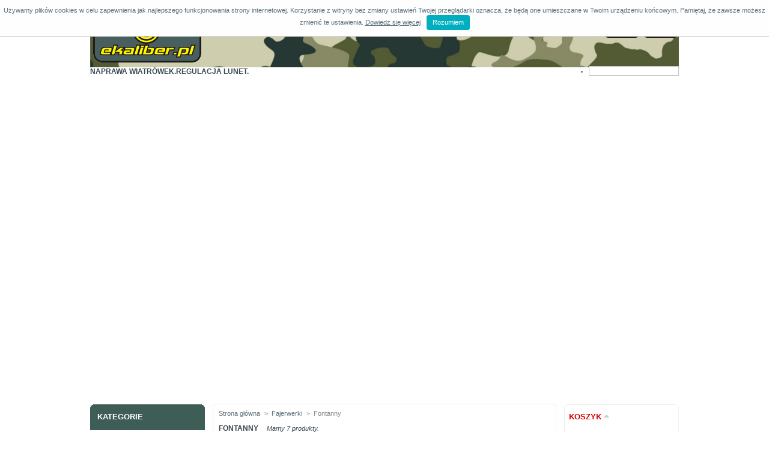

--- FILE ---
content_type: text/html; charset=utf-8
request_url: http://www.ekaliber.pl/pl/57-fontanny
body_size: 9654
content:

<!DOCTYPE html PUBLIC "-//W3C//DTD XHTML 1.1//EN" "http://www.w3.org/TR/xhtml11/DTD/xhtml11.dtd">
<html xmlns="http://www.w3.org/1999/xhtml" xml:lang="pl">
	<head>
		<title>Fontanna - </title>
		<meta http-equiv="Content-Type" content="application/xhtml+xml; charset=utf-8" />
		<meta name="generator" content="PrestaShop" />
		<meta name="robots" content="index,follow" />
		<link rel="icon" type="image/vnd.microsoft.icon" href="http://www.ekaliber.pl/img/favicon.ico?1586257332" />
		<link rel="shortcut icon" type="image/x-icon" href="http://www.ekaliber.pl/img/favicon.ico?1586257332" />
		<script type="text/javascript">
			var baseDir = 'http://www.ekaliber.pl/';
			var static_token = 'd9d6ce0ca2b5b9d4e5534eb275cc6d50';
			var token = '0eb48d1c173221e980d5f8d11b96fcfd';
			var priceDisplayPrecision = 2;
			var priceDisplayMethod = 0;
			var roundMode = 2;
		</script>
		<link href="/themes/flower_4/css/global.css" rel="stylesheet" type="text/css" media="all" />
		<link href="/css/jquery.cluetip.css" rel="stylesheet" type="text/css" media="all" />
		<link href="/themes/flower_4/css/scenes.css" rel="stylesheet" type="text/css" media="all" />
		<link href="/themes/flower_4/css/category.css" rel="stylesheet" type="text/css" media="all" />
		<link href="/themes/flower_4/css/product_list.css" rel="stylesheet" type="text/css" media="all" />
		<link href="/themes/flower_4/css/modules/blockmyaccount/blockmyaccount.css" rel="stylesheet" type="text/css" media="all" />
		<link href="/themes/flower_4/css/modules/editorial/editorial.css" rel="stylesheet" type="text/css" media="all" />
		<link href="/themes/flower_4/css/modules/blockbestsellers/blockbestsellers.css" rel="stylesheet" type="text/css" media="all" />
		<link href="/themes/flower_4/css/modules/blockcategories/blockcategories.css" rel="stylesheet" type="text/css" media="all" />
		<link href="/themes/flower_4/css/modules/blockspecials/blockspecials.css" rel="stylesheet" type="text/css" media="all" />
		<link href="/themes/flower_4/css/modules/blocknewproducts/blocknewproducts.css" rel="stylesheet" type="text/css" media="all" />
		<link href="/themes/flower_4/css/modules/blockmanufacturer/blockmanufacturer.css" rel="stylesheet" type="text/css" media="all" />
		<link href="/themes/flower_4/css/modules/blockcart/blockcart.css" rel="stylesheet" type="text/css" media="all" />
		<link href="/modules/jbx_menu/css/superfish-modified.css" rel="stylesheet" type="text/css" media="screen" />
		<link href="/modules/jbx_menu/cache/menu.css" rel="stylesheet" type="text/css" media="screen" />
		<link href="/css/jquery.autocomplete.css" rel="stylesheet" type="text/css" media="screen" />
		<link href="/modules/productscategory/productscategory.css" rel="stylesheet" type="text/css" media="all" />
		<link href="/themes/flower_4/css/modules/blocknewsletter/blocknewsletter.css" rel="stylesheet" type="text/css" media="all" />
			<script type="text/javascript" src="/js/jquery/jquery-1.4.4.min.js"></script>
<script type="text/javascript" src="whcookies.js"></script>

		<script type="text/javascript" src="/js/jquery/jquery.easing.1.3.js"></script>
<script type="text/javascript" src="whcookies.js"></script>

		<script type="text/javascript" src="/js/tools.js"></script>
<script type="text/javascript" src="whcookies.js"></script>

		<script type="text/javascript" src="/themes/flower_4/js/products-comparison.js"></script>
<script type="text/javascript" src="whcookies.js"></script>

		<script type="text/javascript" src="/themes/flower_4/js/tools/treeManagement.js"></script>
<script type="text/javascript" src="whcookies.js"></script>

		<script type="text/javascript" src="/modules/blockcart/ajax-cart.js"></script>
<script type="text/javascript" src="whcookies.js"></script>

		<script type="text/javascript" src="/modules/jbx_menu/js/hoverIntent.js"></script>
<script type="text/javascript" src="whcookies.js"></script>

		<script type="text/javascript" src="/modules/jbx_menu/js/superfish-modified.js"></script>
<script type="text/javascript" src="whcookies.js"></script>

		<script type="text/javascript" src="/js/jquery/jquery.autocomplete.js"></script>
<script type="text/javascript" src="whcookies.js"></script>

		<script type="text/javascript" src="/modules/productscategory/productscategory.js"></script>
<script type="text/javascript" src="whcookies.js"></script>

		<script type="text/javascript" src="/js/jquery/jquery.serialScroll-1.2.2-min.js"></script>
<script type="text/javascript" src="whcookies.js"></script>

			        <!-- MODULE JBX_MENU -->
        <script type="text/javascript">
        //<![CDATA[
        var menu_path = '/modules/jbx_menu/';
        var id_lang = '6';
        //]]>
        </script>
        		<script type="text/javascript">
		//<!--
		
		$('document').ready( function() {
			$("#search_query_menu")
				.autocomplete(
					'http://www.ekaliber.pl/pl/szukaj', {
						minChars: 3,
						max: 10,
						width: 500,
						selectFirst: false,
						scroll: false,
						dataType: "json",
						formatItem: function(data, i, max, value, term) {
							return value;
						},
						parse: function(data) {
							var mytab = new Array();
							for (var i = 0; i < data.length; i++)
								mytab[mytab.length] = { data: data[i], value: data[i].cname + ' > ' + data[i].pname };
							return mytab;
						},
						extraParams: {
							ajaxSearch: 1,
							id_lang: 2
						}
					}
				)
				.result(function(event, data, formatted) {
					$('#search_query_menu').val(data.pname);
					document.location.href = data.product_link;
				})
		});
		
		//-->
		</script>
		        <!-- /MODULE JBX_MENU -->
	</head>
	
	<body id="category">
			        <div id="wrapper1">
        <div id="page">

			<!-- Header -->
			<div id="header">
				<a id="header_logo" href="http://www.ekaliber.pl/pl/" title="Ekaliber.pl">
					<img class="logo" src="http://www.ekaliber.pl/img/logo.png?1586257332" alt="Ekaliber.pl" width="180" height="94"  />
				</a>
                              <a id="header_logo2" href="http://www.ekaliber.pl/pl/szybkie-zamowienie">
					<img class="cart" src="http://www.ekaliber.pl/img/shopping_cart2.png?1586257332" alt="Ekaliber.pl"   />
				</a>

                              <a id="header_logo4" href="http://www.ekaliber.pl/pl/moje-konto">
					<img class="napis" src="http://www.ekaliber.pl/img/napis2.png?1586257332" alt="Ekaliber.pl"   />
				</a>

				<div id="header_right">

    </div>    <!-- MODULE JBX_MENU -->
    <div class="sf-contener">
        <ul class="sf-menu">
                        <li >
  <a href="#" title="O nas">
                              &nbsp;O nas      </a>
  </li>
                        <li >
  <a href="#" title="Oferta">
                              &nbsp;Oferta      </a>
  </li>
                        <li >
  <a href="http://www.ekaliber.pl/pl/nowosci" title="Nowości">
                              &nbsp;Nowości      </a>
  </li>
                        <li >
  <a href="http://www.ekaliber.pl/pl/promocje" title="Promocje">
                              &nbsp;Promocje      </a>
  </li>
                        <li >
  <a href="http://www.ekaliber.pl/pl/formularz-kontaktowy" title="Kontakt">
                              &nbsp;Kontakt      </a>
  </li>
                              <li class="sf-search noBack" style="float:right">
              <form id="searchbox" action="search.php" method="get">
                  <input type="hidden" value="position" name="orderby" />
                  <input type="hidden" value="desc" name="orderway" />
                  <input type="text" name="search_query" id="search_query_menu" class="search" value="" autocomplete="off" />
                                </form>
          </li>
                  </ul>
        <!-- /MODULE JBX_MENU -->
<!-- Block Shop scheduler / Standard column block -->
<div class="block">
	<h1>Naprawa wiatrówek.Regulacja lunet.</h1>
<h1> </h1>
<h1> </h1>
<h2> </h2>
<p> </p>
<p> </p>
<p> </p>
<p> </p>
<p> </p>
<p> </p>
<h1> </h1>
<p> </p>
<p> </p>
<p> </p>
<p> </p>
<p> </p>
<p> </p>
<p> </p>
<h2> </h2>
<h1> </h1>
<h1> </h1>
<h2> </h2>
<p> </p>
<p><strong><br /></strong></p>
<p><strong><br /></strong></p>
</div>
<!-- /Block Shop scheduler / Standard column block -->


</div></div>


<br class="clear"/>


<div id="columns">

<!-- Left -->

<div id="left_column" class="column">


<!-- Block categories module -->
<div id="categories_block_left" class="block">
	<h4>Kategorie</h4>
	<div class="block_content">
		<ul class="tree dhtml">
									
<li >
	<a href="http://www.ekaliber.pl/pl/14-wiatrowki-krotkie"  title="">Wiatrówki krótkie</a>
			<ul>
									
<li >
	<a href="http://www.ekaliber.pl/pl/22-wiatrowki-krotkie-sprezynowe"  title="">Wiatrówki krótkie sprężynowe</a>
	</li>
												
<li class="last">
	<a href="http://www.ekaliber.pl/pl/50-co2"  title="Wiatrówki pistolety zależnie od wersji strzelają stalowymi kulkami typu BB o kal. 4,46 mm lub śrutami w kalibrze 4,5 mm. Najczęściej pistolety na co2 dzięki zastosowaniu magazynków są to pistolety wielostrzałowe.">CO2</a>
	</li>
							</ul>
	</li>
												
<li >
	<a href="http://www.ekaliber.pl/pl/32-race-pistoletowe"  title="Szeroki wybór w sklepie stacjonarnym.Dostępne w sprzedaży na sztuki.">Race pistoletowe</a>
	</li>
												
<li >
	<a href="http://www.ekaliber.pl/pl/2-epapierosy"  title="">Akcesoria do wiatrówek</a>
			<ul>
									
<li >
	<a href="http://www.ekaliber.pl/pl/17-naboje-co2"  title="">Naboje CO2</a>
	</li>
												
<li >
	<a href="http://www.ekaliber.pl/pl/19-kulochwyty"  title="">Kulochwyty</a>
	</li>
												
<li >
	<a href="http://www.ekaliber.pl/pl/34-konserwacja"  title="">Konserwacja</a>
	</li>
												
<li >
	<a href="http://www.ekaliber.pl/pl/37-dwojnogi"  title="">Dwójnogi</a>
	</li>
												
<li >
	<a href="http://www.ekaliber.pl/pl/51-magazynki"  title="Magazynki to pojemniki na śruty w karabinkach i pistoletach wielostrzałowych. Poszczególne magazynki różnią się od siebie wielkością, kształtem i pojemnością śrutów (kulek), a to wszystko w zależności od tego do jakiej broni są przeznaczone.">Magazynki</a>
	</li>
												
<li >
	<a href="http://www.ekaliber.pl/pl/54-montaze"  title="">Montaże</a>
	</li>
												
<li class="last">
	<a href="http://www.ekaliber.pl/pl/60-tarcze-strzeleckie"  title=" Kartonowe tarcze pakowane są najczęściej w paczki po 50 sztuk. Kolor okręgów jest tak zaprojektowany by środek był widoczny nawet z dużej odległości. W ofercie znajdują się także tarcze sylwetkowe, które wykorzystują służby ochrony. ">Tarcze strzeleckie</a>
	</li>
							</ul>
	</li>
												
<li >
	<a href="http://www.ekaliber.pl/pl/5-lornetki"  title="">Lornetki </a>
	</li>
												
<li >
	<a href="http://www.ekaliber.pl/pl/39-fajerwerki"  title="
">Fajerwerki</a>
			<ul>
									
<li >
	<a href="http://www.ekaliber.pl/pl/40-wyrzutnie"  title="
">Wyrzutnie</a>
	</li>
												
<li >
	<a href="http://www.ekaliber.pl/pl/41-petardy"  title="">Petardy</a>
	</li>
												
<li >
	<a href="http://www.ekaliber.pl/pl/57-fontanny" class="selected" title="">Fontanny</a>
			<ul>
									
<li class="last">
	<a href="http://www.ekaliber.pl/pl/64-flara-stadionowa"  title="Flara stadionowa.Czas 60s.">Flara stadionowa</a>
	</li>
							</ul>
	</li>
												
<li class="last">
	<a href="http://www.ekaliber.pl/pl/42-inne"  title="">Inne</a>
	</li>
							</ul>
	</li>
												
<li >
	<a href="http://www.ekaliber.pl/pl/9-optyka"  title="">Optyka</a>
			<ul>
									
<li >
	<a href="http://www.ekaliber.pl/pl/29-lunety"  title="">Lunety</a>
	</li>
												
<li class="last">
	<a href="http://www.ekaliber.pl/pl/78-celowniki-laserowe"  title="Celowniki laserowe">Celowniki laserowe</a>
	</li>
							</ul>
	</li>
												
<li >
	<a href="http://www.ekaliber.pl/pl/6-noze"  title="">Noże i maczety</a>
			<ul>
									
<li >
	<a href="http://www.ekaliber.pl/pl/16-multitoole"  title="">Multitoole</a>
	</li>
												
<li >
	<a href="http://www.ekaliber.pl/pl/65-noze-mora"  title="MORA OF SWEDEN pojawiła się na międzynarodowym rynku w 2005 roku, jednak korzenie firmy sięgają do lat 1912 i 1891 kiedy to dwie manufaktury nożowe Mora – KJ Eriksson i Frost’s Knife łączą się w spółkę. Zjednoczenie doprowadza do rozszerzenia asortymentu oraz zdolności do uruchamiania wielu projektów, które przyczyniają się do dalszego rozwoju firmy. Dzięki temu Mora jest firmą ze 100 letnim doświadczeniem w produkcji narzędzi tnących.">Noże Mora</a>
	</li>
												
<li >
	<a href="http://www.ekaliber.pl/pl/20-noze-na-grzyby"  title="">Noże na grzyby</a>
	</li>
												
<li >
	<a href="http://www.ekaliber.pl/pl/27-ostrzalki"  title="">Ostrzałki</a>
	</li>
												
<li >
	<a href="http://www.ekaliber.pl/pl/43-niezbedniki"  title="">Niezbędniki</a>
	</li>
												
<li >
	<a href="http://www.ekaliber.pl/pl/73-noze-motylkowe"  title="Noże motylkowe (buterfly)">Noże motylkowe</a>
	</li>
												
<li class="last">
	<a href="http://www.ekaliber.pl/pl/74-maczety"  title="">Maczety</a>
	</li>
							</ul>
	</li>
												
<li >
	<a href="http://www.ekaliber.pl/pl/3-baterie"  title="">Kajdanki</a>
	</li>
												
<li >
	<a href="http://www.ekaliber.pl/pl/13-wiatrowki-karabinki"  title="">Wiatrówki karabinki</a>
			<ul>
									
<li >
	<a href="http://www.ekaliber.pl/pl/21-pcp"  title="">PCP</a>
	</li>
												
<li >
	<a href="http://www.ekaliber.pl/pl/24-sprezynowe"  title="">Sprężynowe</a>
	</li>
												
<li >
	<a href="http://www.ekaliber.pl/pl/26-co2"  title="">CO2</a>
			<ul>
									
<li class="last">
	<a href="http://www.ekaliber.pl/pl/76-sprezyna-gazowa"  title="">Sprężyna gazowa</a>
	</li>
							</ul>
	</li>
												
<li class="last">
	<a href="http://www.ekaliber.pl/pl/77-sprezyna-gazowa"  title="">Sprężyna gazowa</a>
	</li>
							</ul>
	</li>
												
<li >
	<a href="http://www.ekaliber.pl/pl/10-kabury-i-pokrowce"  title="">Kabury i pokrowce</a>
	</li>
												
<li >
	<a href="http://www.ekaliber.pl/pl/11-porady"  title="">Śruty</a>
			<ul>
									
<li >
	<a href="http://www.ekaliber.pl/pl/23-bbs-446"  title="">BBs 4,46mm</a>
	</li>
												
<li >
	<a href="http://www.ekaliber.pl/pl/30-45mm"  title="">4,5mm</a>
	</li>
												
<li >
	<a href="http://www.ekaliber.pl/pl/35-55mm"  title="">5,5mm</a>
	</li>
												
<li >
	<a href="http://www.ekaliber.pl/pl/66-srut-635mm"  title=""> 6,35mm</a>
	</li>
												
<li >
	<a href="http://www.ekaliber.pl/pl/72-srut-9mm"  title="Śrut 9mm">Śrut 9mm</a>
	</li>
												
<li class="last">
	<a href="http://www.ekaliber.pl/pl/75-srut-762mm"  title="Śrut 7,62mm">Śrut 7,62mm</a>
	</li>
							</ul>
	</li>
												
<li >
	<a href="http://www.ekaliber.pl/pl/12-obrona"  title="">Obrona</a>
			<ul>
									
<li >
	<a href="http://www.ekaliber.pl/pl/33-pistolety-"  title="">Pistolety gazowe RMG</a>
	</li>
												
<li >
	<a href="http://www.ekaliber.pl/pl/31-gazy-obronne"  title="">Gazy obronne</a>
	</li>
												
<li >
	<a href="http://www.ekaliber.pl/pl/38-akcesoria"  title="">Akcesoria</a>
	</li>
												
<li >
	<a href="http://www.ekaliber.pl/pl/44-narzedzia-specjalistyczne"  title="">Narzędzia specjalistyczne</a>
	</li>
												
<li >
	<a href="http://www.ekaliber.pl/pl/67--miotacze-kul-gumowych-i-pieprzowych"  title=""> Miotacze kul gumowych i pieprzowych</a>
	</li>
												
<li class="last">
	<a href="http://www.ekaliber.pl/pl/80-alarmy-osobiste"  title="">Alarmy osobiste</a>
	</li>
							</ul>
	</li>
												
<li >
	<a href="http://www.ekaliber.pl/pl/15-luki-proce-kulki-gumy"  title="">Łuki proce kulki gumy</a>
	</li>
												
<li >
	<a href="http://www.ekaliber.pl/pl/36-turystyka-i-survival"  title="">Turystyka i survival</a>
	</li>
												
<li >
	<a href="http://www.ekaliber.pl/pl/47-asg"  title="">ASG</a>
			<ul>
									
<li >
	<a href="http://www.ekaliber.pl/pl/48-pistolety-sprezynowe"  title="">Pistolety sprężynowe</a>
	</li>
												
<li >
	<a href="http://www.ekaliber.pl/pl/49-kulki"  title="">Kulki</a>
	</li>
												
<li >
	<a href="http://www.ekaliber.pl/pl/52-karabinki"  title="">Karabinki</a>
			<ul>
									
<li >
	<a href="http://www.ekaliber.pl/pl/53-elektryczne"  title="">Elektryczne</a>
	</li>
												
<li class="last">
	<a href="http://www.ekaliber.pl/pl/55-sprezynowe"  title="">Sprężynowe</a>
	</li>
							</ul>
	</li>
												
<li >
	<a href="http://www.ekaliber.pl/pl/69-green-gas"  title="Pojemniki z green gazem przeznaczone są do napędu replik ASG o napędzie gazowym.">Green Gas</a>
	</li>
												
<li class="last">
	<a href="http://www.ekaliber.pl/pl/71-pistolety-asg-na-co2"  title="Pistolety ASG zasilane nabojami CO2">Pistolety ASG na CO2</a>
	</li>
							</ul>
	</li>
												
<li >
	<a href="http://www.ekaliber.pl/pl/62-zestawy-tuningowe"  title="Zestawy naprawczo-tuningowe do różnych modeli karabinków sprężynowych.Zestaw ma poprawić kulturę pracy wiatrówki oraz wydłużyć jej żywotność.
W przypadku gdy nie ma wystawionego zestawu do twojego karabinka proszę o kontakt emailowy lub telefoniczny.">Zestawy tuningowe</a>
	</li>
												
<li >
	<a href="http://www.ekaliber.pl/pl/68-latarki"  title="Latarki ręczne, taktyczne oraz czołowe. Praktyczne, trwałe 
i niezbędne na wyposażeniu każdego turysty.">Latarki</a>
	</li>
												
<li class="last">
	<a href="http://www.ekaliber.pl/pl/79-narzedzia-wielofunkcyjne-azymut"  title="AZYMUT to seria wysokiej jakości narzędzi survivalowych, turystycznych i outdoorowych niezbędnych dla każdego podróżnika i majsterkowicza.

Nazwa marki - AZYMUT nawiązuje do pasji podróżowania w nieznane dla nas dotychczas miejsca, gdzie jedynym drogowskazem jest azymut wyznaczany nam przez kompas.

AZYMUT to nowa polska marka więc nazwy poszczególnych modeli i serii produktowych mają swoje źródła w nazwach znanych celów podróży w Polsce, do których zmierzamy podczas naszych letnich i zimowych wyjazdów. Nawiązują one do nazw polskich gór, szczytów, pasm górskich oraz rzek i jezior polskich. ">Narzędzia wielofunkcyjne Azymut</a>
	</li>
							</ul>
		<script type="text/javascript">
		// <![CDATA[
			// we hide the tree only if JavaScript is activated
			$('div#categories_block_left ul.dhtml').hide();
		// ]]>
		</script>
	</div>
</div>
<!-- /Block categories module -->
<!-- Block Shop scheduler / Standard column block -->
<div class="block">
	<div class="block_content">
<div style="position: relative; left: -8px; top: -3px; width: 191px; height: 44px;"><img src="http://www.ekaliber.pl/themes/flower_4/img/block_header1.png" alt="" width="191" height="44" /></div>
<div style="position: relative; left: 5px; top: -35px; width: 100px; height: 10px;"><span style="font-size: 11pt; font-family: arial,helvetica,sans-serif; color: #ffffff;"><strong>KONTAKT</strong></span></div>
<div style="position: relative; left: 0px; top: -20px; width: 184px; height: 160px;"><br style="text-align: left; padding-left: 30px;" />
<p><span style="font-size: 7pt;"><img src="/img/infolinia.png" alt="" width="176" height="74" /></span></p>
<p><span style="font-size: 7pt;"><br /></span></p>
<p style="text-align: center;"><span style="color: #000000;"><strong><span style="font-size: 12pt;">Odbiór osobisty</span></strong></span></p>
<p style="text-align: center;"><span style="font-size: 10pt; color: #000000;">Sklep "Kaliber" </span></p>
<p style="text-align: center;"><span style="font-size: 10pt; color: #000000;">Pabianice ul. Moniuszki 13</span></p>
<p style="text-align: center;"><span style="font-size: 10pt;">Godziny otwarcia:</span></p>
<p style="text-align: center;"><span style="font-size: 10pt; color: #000000;">PN - PT 10-17</span></p>
<p style="text-align: center;"><span style="font-size: 10pt; color: #000000;">SB 10-14</span></p>
<p style="text-align: center;"> </p>
</div>
</div>
</div>
<!-- /Block Shop scheduler / Standard column block -->
<!-- Block Shop scheduler / Standard column block -->
<div class="block">
	
</div>
<!-- /Block Shop scheduler / Standard column block -->

<!-- Block manufacturers module -->
<div id="manufacturers_block_left" class="block blockmanufacturer">
	<h4><a href="http://www.ekaliber.pl/pl/producenci" title="Producenci">Producenci</a></h4>
	<div class="block_content">
		<ul class="bullet">
					<li class="first_item"><a href="http://www.ekaliber.pl/pl/5_balistol" title="Więcej o Balistol">Balistol</a></li>
							<li class="item"><a href="http://www.ekaliber.pl/pl/2_beretta" title="Więcej o Beretta">Beretta</a></li>
							<li class="item"><a href="http://www.ekaliber.pl/pl/3_browning" title="Więcej o Browning">Browning</a></li>
							<li class="item"><a href="http://www.ekaliber.pl/pl/4_brunox" title="Więcej o Brunox">Brunox</a></li>
							<li class="last_item"><a href="http://www.ekaliber.pl/pl/1_hamerli" title="Więcej o Hamerli">Hamerli</a></li>
				</ul>
				<form action="/category.php" method="get">
			<p>
				<select id="manufacturer_list" onchange="autoUrl('manufacturer_list', '');">
					<option value="0">Wszyscy producenci</option>
									<option value="http://www.ekaliber.pl/pl/5_balistol">Balistol</option>
									<option value="http://www.ekaliber.pl/pl/2_beretta">Beretta</option>
									<option value="http://www.ekaliber.pl/pl/3_browning">Browning</option>
									<option value="http://www.ekaliber.pl/pl/4_brunox">Brunox</option>
									<option value="http://www.ekaliber.pl/pl/1_hamerli">Hamerli</option>
								</select>
			</p>
		</form>
		</div>
</div>
<!-- /Block manufacturers module -->


</div>
<!-- Center -->

<div id="center_column">

<div id="center_top">

<div id="center_column_inner">

<div id="center_column_inner_2">



<!-- Breadcrumb -->
<div class="breadcrumb">
	<a href="http://www.ekaliber.pl/" title="powr&oacute;t do Strona gł&oacute;wna">Strona gł&oacute;wna</a><span class="navigation-pipe">&gt;</span><a href="http://www.ekaliber.pl/pl/39-fajerwerki" title="Fajerwerki">Fajerwerki</a><span class="navigation-pipe">></span>Fontanny</div>
<!-- /Breadcrumb -->

	
		<h1>
			Fontanny<span class="category-product-count">
	Mamy	7
	produkty.</span>
		</h1>

					<!-- Category image -->
						<div class="align_center">
				<img src="/c/57-category/fontanny.jpg" alt="Fontanny" title="Fontanny" id="categoryImage" width="500" height="150" />
			</div>
					
						<!-- Subcategories -->
		<div id="subcategories">
			<h3>Podkategorie</h3>
			<ul class="inline_list">
							<li>
					<a href="http://www.ekaliber.pl/pl/64-flara-stadionowa" title="Flara stadionowa">
													<img src="/c/64-medium/flara-stadionowa.jpg" alt="" width="80" height="80" />
											</a><br />
					<a href="http://www.ekaliber.pl/pl/64-flara-stadionowa">Flara stadionowa</a>
				</li>
						</ul>
			<br class="clear"/>
		</div>
		
						

<script type="text/javascript">
// <![CDATA[
	var min_item = 'Proszę wybrać co najmniej jeden produkt.';
	var max_item = "Nie można dodać więcej niż 10 Produktów do porównania.";
//]]>
</script>
	<form method="get" action="http://www.ekaliber.pl/pl/products-comparison.php" onsubmit="true">
		<p>
		<input type="submit" class="button" value="Por&oacute;wnaj" style="float:right" />
		<input type="hidden" name="compare_product_list" class="compare_product_list" value="" />
		</p>
	</form>

				
<!-- Sort products -->
	
<script type="text/javascript">
//<![CDATA[

$(document).ready(function()
{
	$('#selectPrductSort').change(function()
	{
		var requestSortProducts = 'http://www.ekaliber.pl/pl/57-fontanny';
		var splitData = $(this).val().split(':');
		document.location.href = requestSortProducts + ((requestSortProducts.indexOf('?') < 0) ? '?' : '&') + 'orderby=' + splitData[0] + '&orderway=' + splitData[1];
	});
});
//]]>

</script>

<form id="productsSortForm" action="http://www.ekaliber.pl/pl/57-fontanny">
	<p class="select">
		<select id="selectPrductSort">
			<option value="price:asc" selected="selected">--</option>
							<option value="price:asc" selected="selected">Cena: najpierw najniższa</option>
				<option value="price:desc" >Cena: najpierw najwyższa</option>
						<option value="name:asc" >Nazwa produktu: A do Z</option>
			<option value="name:desc" >Nazwa produktu: Z do A</option>
							<option value="quantity:desc" >Pierwsze: dostępne</option>
					</select>
		<label for="selectPrductSort">Sortuj według</label>
	</p>
</form>
<!-- /Sort products -->
				
	<!-- Products list -->
	<ul id="product_list" class="clear">
			<li class="ajax_block_product first_item item clearfix">
			<div class="center_block">
				<a href="http://www.ekaliber.pl/pl/fajerwerki/884-tf22r-czerwony-dym.html" class="product_img_link" title="TF22R Czerwony dym"><img src="http://www.ekaliber.pl/884-2752-home/tf22r-czerwony-dym.jpg" alt="TF22R Czerwony dym"  width="149" height="149" /></a>
				<h3><a href="http://www.ekaliber.pl/pl/fajerwerki/884-tf22r-czerwony-dym.html" title="TF22R Czerwony dym">TF22R Czerwony dym</a></h3>
				<p class="product_desc"><a href="http://www.ekaliber.pl/pl/fajerwerki/884-tf22r-czerwony-dym.html" title="
Klasa CE
T1

Strzały
1

Czas (s)
60

Kaliber (mm)
50

Wymiary (mm)...">
Klasa CE
T1

Strzały
1

Czas (s)
60

Kaliber (mm)
50

Wymiary (mm)...</a></p>
			</div>																				 
			<div class="right_block">
																<div>
					<span class="price" style="display: inline;">20,00 zł</span><br />					<span class="availability">Dostępny</span>				</div>
																			<a class="button ajax_add_to_cart_button exclusive" rel="ajax_id_product_884" href="http://www.ekaliber.pl/pl/koszyk?add&amp;id_product=884&amp;token=d9d6ce0ca2b5b9d4e5534eb275cc6d50" title="Dodaj do koszyka">Dodaj do koszyka</a>
													<a class="button" href="http://www.ekaliber.pl/pl/fajerwerki/884-tf22r-czerwony-dym.html" title="Wyświetl">Wyświetl</a>
									<p class="compare"><input type="checkbox" class="comparator" id="comparator_item_884" value="comparator_item_884" /> <label for="comparator_item_884">Zaznacz, aby por&oacute;wnać</label></p>
							</div>
		</li>
			<li class="ajax_block_product  alternate_item clearfix">
			<div class="center_block">
				<a href="http://www.ekaliber.pl/pl/fajerwerki/509-flara-stadionowa.html" class="product_img_link" title="Flara stadionowa"><img src="http://www.ekaliber.pl/509-1423-home/flara-stadionowa.jpg" alt="Flara stadionowa"  width="149" height="149" /></a>
				<h3><a href="http://www.ekaliber.pl/pl/fajerwerki/509-flara-stadionowa.html" title="Flara stadionowa">Flara stadionowa</a></h3>
				<p class="product_desc"><a href="http://www.ekaliber.pl/pl/fajerwerki/509-flara-stadionowa.html" title="czas 60s
wymiary 250/30">czas 60s
wymiary 250/30</a></p>
			</div>																				 
			<div class="right_block">
																<div>
					<span class="price" style="display: inline;">20,00 zł</span><br />					<span class="availability">Dostępny</span>				</div>
																			<a class="button ajax_add_to_cart_button exclusive" rel="ajax_id_product_509" href="http://www.ekaliber.pl/pl/koszyk?add&amp;id_product=509&amp;token=d9d6ce0ca2b5b9d4e5534eb275cc6d50" title="Dodaj do koszyka">Dodaj do koszyka</a>
													<a class="button" href="http://www.ekaliber.pl/pl/fajerwerki/509-flara-stadionowa.html" title="Wyświetl">Wyświetl</a>
									<p class="compare"><input type="checkbox" class="comparator" id="comparator_item_509" value="comparator_item_509" /> <label for="comparator_item_509">Zaznacz, aby por&oacute;wnać</label></p>
							</div>
		</li>
			<li class="ajax_block_product  item clearfix">
			<div class="center_block">
				<a href="http://www.ekaliber.pl/pl/fajerwerki/883-tf22g-zielony-dym.html" class="product_img_link" title="TF22G Zielony Dym"><img src="http://www.ekaliber.pl/883-2751-home/tf22g-zielony-dym.jpg" alt="TF22G Zielony Dym"  width="149" height="149" /></a>
				<h3><a href="http://www.ekaliber.pl/pl/fajerwerki/883-tf22g-zielony-dym.html" title="TF22G Zielony Dym">TF22G Zielony Dym</a></h3>
				<p class="product_desc"><a href="http://www.ekaliber.pl/pl/fajerwerki/883-tf22g-zielony-dym.html" title="

T1

Strzały
1

Czas (s)
60

Kaliber (mm)
50

Wymiary (mm)
">

T1

Strzały
1

Czas (s)
60

Kaliber (mm)
50

Wymiary (mm)
</a></p>
			</div>																				 
			<div class="right_block">
																<div>
					<span class="price" style="display: inline;">20,00 zł</span><br />					<span class="availability">Dostępny</span>				</div>
																			<a class="button ajax_add_to_cart_button exclusive" rel="ajax_id_product_883" href="http://www.ekaliber.pl/pl/koszyk?add&amp;id_product=883&amp;token=d9d6ce0ca2b5b9d4e5534eb275cc6d50" title="Dodaj do koszyka">Dodaj do koszyka</a>
													<a class="button" href="http://www.ekaliber.pl/pl/fajerwerki/883-tf22g-zielony-dym.html" title="Wyświetl">Wyświetl</a>
									<p class="compare"><input type="checkbox" class="comparator" id="comparator_item_883" value="comparator_item_883" /> <label for="comparator_item_883">Zaznacz, aby por&oacute;wnać</label></p>
							</div>
		</li>
			<li class="ajax_block_product  alternate_item clearfix">
			<div class="center_block">
				<a href="http://www.ekaliber.pl/pl/fajerwerki/882-tf22b-niebieski-dym.html" class="product_img_link" title="TF22B Niebieski Dym"><img src="http://www.ekaliber.pl/882-2750-home/tf22b-niebieski-dym.jpg" alt="TF22B Niebieski Dym"  width="149" height="149" /></a>
				<h3><a href="http://www.ekaliber.pl/pl/fajerwerki/882-tf22b-niebieski-dym.html" title="TF22B Niebieski Dym">TF22B Niebieski Dym</a></h3>
				<p class="product_desc"><a href="http://www.ekaliber.pl/pl/fajerwerki/882-tf22b-niebieski-dym.html" title="

T1

Strzały
1

Czas (s)
60

Kaliber (mm)
50

Wymiary (mm)
">

T1

Strzały
1

Czas (s)
60

Kaliber (mm)
50

Wymiary (mm)
</a></p>
			</div>																				 
			<div class="right_block">
																<div>
					<span class="price" style="display: inline;">20,00 zł</span><br />					<span class="availability">Dostępny</span>				</div>
																			<a class="button ajax_add_to_cart_button exclusive" rel="ajax_id_product_882" href="http://www.ekaliber.pl/pl/koszyk?add&amp;id_product=882&amp;token=d9d6ce0ca2b5b9d4e5534eb275cc6d50" title="Dodaj do koszyka">Dodaj do koszyka</a>
													<a class="button" href="http://www.ekaliber.pl/pl/fajerwerki/882-tf22b-niebieski-dym.html" title="Wyświetl">Wyświetl</a>
									<p class="compare"><input type="checkbox" class="comparator" id="comparator_item_882" value="comparator_item_882" /> <label for="comparator_item_882">Zaznacz, aby por&oacute;wnać</label></p>
							</div>
		</li>
			<li class="ajax_block_product  item clearfix">
			<div class="center_block">
				<a href="http://www.ekaliber.pl/pl/fajerwerki/881-tf22w-bialy-dym.html" class="product_img_link" title="TF22W Biały dym"><img src="http://www.ekaliber.pl/881-2749-home/tf22w-bialy-dym.jpg" alt="TF22W Biały dym"  width="149" height="149" /></a>
				<h3><a href="http://www.ekaliber.pl/pl/fajerwerki/881-tf22w-bialy-dym.html" title="TF22W Biały dym">TF22W Biały dym</a></h3>
				<p class="product_desc"><a href="http://www.ekaliber.pl/pl/fajerwerki/881-tf22w-bialy-dym.html" title="
Klasa CE
T1

Strzały
1

Czas (s)
60

Kaliber (mm)
50

Wymiary (mm)...">
Klasa CE
T1

Strzały
1

Czas (s)
60

Kaliber (mm)
50

Wymiary (mm)...</a></p>
			</div>																				 
			<div class="right_block">
																<div>
					<span class="price" style="display: inline;">20,00 zł</span><br />					<span class="availability">Dostępny</span>				</div>
																			<a class="button ajax_add_to_cart_button exclusive" rel="ajax_id_product_881" href="http://www.ekaliber.pl/pl/koszyk?add&amp;id_product=881&amp;token=d9d6ce0ca2b5b9d4e5534eb275cc6d50" title="Dodaj do koszyka">Dodaj do koszyka</a>
													<a class="button" href="http://www.ekaliber.pl/pl/fajerwerki/881-tf22w-bialy-dym.html" title="Wyświetl">Wyświetl</a>
									<p class="compare"><input type="checkbox" class="comparator" id="comparator_item_881" value="comparator_item_881" /> <label for="comparator_item_881">Zaznacz, aby por&oacute;wnać</label></p>
							</div>
		</li>
			<li class="ajax_block_product  alternate_item clearfix">
			<div class="center_block">
				<a href="http://www.ekaliber.pl/pl/fajerwerki/879-czerwona-flara-reczna-tf14r.html" class="product_img_link" title="Czerwona flara ręczna TF14R"><img src="http://www.ekaliber.pl/879-2747-home/czerwona-flara-reczna-tf14r.jpg" alt="Czerwona flara ręczna TF14R"  width="149" height="149" /></a>
				<h3><a href="http://www.ekaliber.pl/pl/fajerwerki/879-czerwona-flara-reczna-tf14r.html" title="Czerwona flara ręczna TF14R">Czerwona flara ręczna TF14R</a></h3>
				<p class="product_desc"><a href="http://www.ekaliber.pl/pl/fajerwerki/879-czerwona-flara-reczna-tf14r.html" title="
Klasa CE
P1

Strzały
1

Czas (s)
70

Kaliber (mm)
22

Wymiary (mm)...">
Klasa CE
P1

Strzały
1

Czas (s)
70

Kaliber (mm)
22

Wymiary (mm)...</a></p>
			</div>																				 
			<div class="right_block">
																<div>
					<span class="price" style="display: inline;">35,00 zł</span><br />					<span class="availability">Dostępny</span>				</div>
																			<a class="button ajax_add_to_cart_button exclusive" rel="ajax_id_product_879" href="http://www.ekaliber.pl/pl/koszyk?add&amp;id_product=879&amp;token=d9d6ce0ca2b5b9d4e5534eb275cc6d50" title="Dodaj do koszyka">Dodaj do koszyka</a>
													<a class="button" href="http://www.ekaliber.pl/pl/fajerwerki/879-czerwona-flara-reczna-tf14r.html" title="Wyświetl">Wyświetl</a>
									<p class="compare"><input type="checkbox" class="comparator" id="comparator_item_879" value="comparator_item_879" /> <label for="comparator_item_879">Zaznacz, aby por&oacute;wnać</label></p>
							</div>
		</li>
			<li class="ajax_block_product last_item item clearfix">
			<div class="center_block">
				<a href="http://www.ekaliber.pl/pl/878-biala-flara-reczna-tf14w-biala.html" class="product_img_link" title="Flara ręczna TF14W Biała"><img src="http://www.ekaliber.pl/878-2746-home/biala-flara-reczna-tf14w-biala.jpg" alt="Biała flara ręczna TF14W Biała"  width="149" height="149" /></a>
				<h3><a href="http://www.ekaliber.pl/pl/878-biala-flara-reczna-tf14w-biala.html" title="Flara ręczna TF14W Biała">Flara ręczna TF14W Biała</a></h3>
				<p class="product_desc"><a href="http://www.ekaliber.pl/pl/878-biala-flara-reczna-tf14w-biala.html" title="

P1

Strzały
1

Czas (s)
70

Kaliber (mm)
22

Wymiary (mm)
">

P1

Strzały
1

Czas (s)
70

Kaliber (mm)
22

Wymiary (mm)
</a></p>
			</div>																				 
			<div class="right_block">
																<div>
					<span class="price" style="display: inline;">35,00 zł</span><br />					<span class="availability">Dostępny</span>				</div>
																			<a class="button ajax_add_to_cart_button exclusive" rel="ajax_id_product_878" href="http://www.ekaliber.pl/pl/koszyk?add&amp;id_product=878&amp;token=d9d6ce0ca2b5b9d4e5534eb275cc6d50" title="Dodaj do koszyka">Dodaj do koszyka</a>
													<a class="button" href="http://www.ekaliber.pl/pl/878-biala-flara-reczna-tf14w-biala.html" title="Wyświetl">Wyświetl</a>
									<p class="compare"><input type="checkbox" class="comparator" id="comparator_item_878" value="comparator_item_878" /> <label for="comparator_item_878">Zaznacz, aby por&oacute;wnać</label></p>
							</div>
		</li>
		</ul>
	<!-- /Products list -->
<div class="clear"></div>				

<script type="text/javascript">
// <![CDATA[
	var min_item = 'Proszę wybrać co najmniej jeden produkt.';
	var max_item = "Nie można dodać więcej niż 10 Produktów do porównania.";
//]]>
</script>
	<form method="get" action="http://www.ekaliber.pl/pl/products-comparison.php" onsubmit="true">
		<p>
		<input type="submit" class="button" value="Por&oacute;wnaj" style="float:right" />
		<input type="hidden" name="compare_product_list" class="compare_product_list" value="" />
		</p>
	</form>

				
	
												<!-- Pagination -->
	<div id="pagination" class="pagination">
			</div>
	<!-- /Pagination -->
				<div class="clear"></div>
</div>
</div>
</div>
</div>


<!-- Right -->
<div id="right_column" class="column"><script type="text/javascript">
var CUSTOMIZE_TEXTFIELD = 1;
var customizationIdMessage = 'Dostosowanie #';
var removingLinkText = 'usuń produkt z koszyka';
</script>

<!-- MODULE Block cart -->
<div id="cart_block" class="block exclusive">
	<h4>
		<a href="http://www.ekaliber.pl/pl/szybkie-zamowienie">Koszyk</a>
				<span id="block_cart_expand" class="hidden">&nbsp;</span>
		<span id="block_cart_collapse" >&nbsp;</span>
			</h4>
	<div class="block_content">
	<!-- block summary -->
	<div id="cart_block_summary" class="collapsed">
		<span class="ajax_cart_quantity" style="display:none;">0</span>
		<span class="ajax_cart_product_txt_s" style="display:none">produkty</span>
		<span class="ajax_cart_product_txt" >produkt</span>
		<span class="ajax_cart_total" style="display:none">0,00 zł</span>
		<span class="ajax_cart_no_product" >jest pusty</span>
	</div>
	<!-- block list of products -->
	<div id="cart_block_list" class="expanded">
			<p  id="cart_block_no_products">Koszyk pusty</p>

		
		<p id="cart-prices">
			<span>Dostawa</span>
			<span id="cart_block_shipping_cost" class="price ajax_cart_shipping_cost">0,00 zł</span>
			<br/>
									<span>Razem</span>
			<span id="cart_block_total" class="price ajax_block_cart_total">0,00 zł</span>
		</p>
				<p id="cart-buttons">
						<a href="http://www.ekaliber.pl/pl/szybkie-zamowienie" id="button_order_cart" class="exclusive_large" title="Do kasy">Do kasy</a>
		</p>
	</div>
	</div>
</div>
<!-- /MODULE Block cart -->


<!-- MODULE Block new products -->
<div id="new-products_block_right" class="block products_block">
	<h4><a href="http://www.ekaliber.pl/pl/nowosci" title="Nowe produkty">Nowe produkty</a></h4>
	<div class="block_content">
			<ul class="product_images clearfix">
									<li class="first"><a href="http://www.ekaliber.pl/pl/943-strzelba-na-kule-gumowe-ram-umarex-t4e-ts-68-kal-68-hds-gen-2-co2.html" title="Strzelba na kule gumowe RAM Umarex T4E TS 68 kal. 68 HDS gen. 2 CO2"><img src="http://www.ekaliber.pl/943-3045-medium/strzelba-na-kule-gumowe-ram-umarex-t4e-ts-68-kal-68-hds-gen-2-co2.jpg" height="80" width="80" alt="Strzelba na kule gumowe RAM Umarex T4E TS 68 kal. 68 HDS gen. 2 CO2" /></a></li>
												<li><a href="http://www.ekaliber.pl/pl/942-noz-bushcraft-condor-mountain-pass-carry.html" title="Nóż bushcraft Condor Mountain Pass Carry"><img src="http://www.ekaliber.pl/942-3029-medium/noz-bushcraft-condor-mountain-pass-carry.jpg" height="80" width="80" alt="Nóż bushcraft Condor Mountain Pass Carry" /></a></li>
																						</ul>
		<dl class="products">
					<dt class="first_item"><a href="http://www.ekaliber.pl/pl/943-strzelba-na-kule-gumowe-ram-umarex-t4e-ts-68-kal-68-hds-gen-2-co2.html" title="Strzelba na kule gumowe RAM Umarex T4E TS 68 kal. 68 HDS gen. 2 CO2">Strzelba na kule gumowe RAM Umarex T4E TS 68 kal. 68 HDS gen. 2 CO2</a></dt>
			<dd class="first_item"><a href="http://www.ekaliber.pl/pl/943-strzelba-na-kule-gumowe-ram-umarex-t4e-ts-68-kal-68-hds-gen-2-co2.html">Umarex T4E TS 68 to kompaktowa dwulufowa...</a>&nbsp;<a href="http://www.ekaliber.pl/pl/943-strzelba-na-kule-gumowe-ram-umarex-t4e-ts-68-kal-68-hds-gen-2-co2.html"><img src="http://www.ekaliber.pl/themes/flower_4/img/bullet.gif" alt="&gt;&gt;" width="10" height="7" /></a></dd>					<dt class="item"><a href="http://www.ekaliber.pl/pl/942-noz-bushcraft-condor-mountain-pass-carry.html" title="Nóż bushcraft Condor Mountain Pass Carry">Nóż bushcraft Condor Mountain Pass Carry</a></dt>
			<dd class="item"><a href="http://www.ekaliber.pl/pl/942-noz-bushcraft-condor-mountain-pass-carry.html">Condor Mountain Pass to solidny nóż o głowni...</a>&nbsp;<a href="http://www.ekaliber.pl/pl/942-noz-bushcraft-condor-mountain-pass-carry.html"><img src="http://www.ekaliber.pl/themes/flower_4/img/bullet.gif" alt="&gt;&gt;" width="10" height="7" /></a></dd>					<dt class="item"><a href="http://www.ekaliber.pl/pl/941-noz-condor-bushcraft-basic.html" title="Nóż Condor Bushcraft Basic">Nóż Condor Bushcraft Basic</a></dt>
			<dd class="item"><a href="http://www.ekaliber.pl/pl/941-noz-condor-bushcraft-basic.html">Klasyczny nóż bushcraftowy Condor Bushcraft...</a>&nbsp;<a href="http://www.ekaliber.pl/pl/941-noz-condor-bushcraft-basic.html"><img src="http://www.ekaliber.pl/themes/flower_4/img/bullet.gif" alt="&gt;&gt;" width="10" height="7" /></a></dd>					<dt class="item"><a href="http://www.ekaliber.pl/pl/940-noz-bushcraft-condor-bisonte.html" title="Nóż bushcraft Condor Bisonte">Nóż bushcraft Condor Bisonte</a></dt>
			<dd class="item"><a href="http://www.ekaliber.pl/pl/940-noz-bushcraft-condor-bisonte.html">Condor Bisonte to solidny nóż do bushcraftu....</a>&nbsp;<a href="http://www.ekaliber.pl/pl/940-noz-bushcraft-condor-bisonte.html"><img src="http://www.ekaliber.pl/themes/flower_4/img/bullet.gif" alt="&gt;&gt;" width="10" height="7" /></a></dd>					<dt class="last_item"><a href="http://www.ekaliber.pl/pl/939-noz-bushcraft-condor-kephart.html" title="Nóż bushcraft Condor Kephart">Nóż bushcraft Condor Kephart</a></dt>
			<dd class="last_item"><a href="http://www.ekaliber.pl/pl/939-noz-bushcraft-condor-kephart.html">Nóż bushcraftowy Condor Kephart nawiązuje swoją...</a>&nbsp;<a href="http://www.ekaliber.pl/pl/939-noz-bushcraft-condor-kephart.html"><img src="http://www.ekaliber.pl/themes/flower_4/img/bullet.gif" alt="&gt;&gt;" width="10" height="7" /></a></dd>				</dl>
		<p><a href="http://www.ekaliber.pl/pl/nowosci" title="Wszystkie nowe produkty" class="button_large">Wszystkie nowe produkty</a></p>
		</div>
</div>
<!-- /MODULE Block new products -->

<!-- Block Newsletter module-->

<div id="newsletter_block_left" class="block">
	<h4>eBiuletyn-Newsletter</h4>
<div style="align:center; padding:5px;"><a href="http://ekaliber.pl"><img src="img/newsletter.png"/></a></div>
	<div class="block_content">
			<form action="http://www.ekaliber.pl/pl/" method="post">
			<p><input type="text" name="email" size="18" value="tw&oacute;j email" onfocus="javascript:if(this.value=='tw&oacute;j email')this.value='';" onblur="javascript:if(this.value=='')this.value='tw&oacute;j email';" /></p>
			<p>
				<select name="action">
					<option value="0">Subskrypcja</option>
					<option value="1">Wyrejestrowanie</option>
				</select>
				<input type="submit" value="ok" class="button_mini" name="submitNewsletter" />
			</p>
		</form>
	</div>
</div>

<!-- /Block Newsletter module-->
    
        <div id="fb-root"></div>
        <script>(function(d, s, id) {
        var js, fjs = d.getElementsByTagName(s)[0];
        if (d.getElementById(id)) return;
        js = d.createElement(s); js.id = id;
        js.src = "//connect.facebook.net/pl_PL/all.js#xfbml=1";
        fjs.parentNode.insertBefore(js, fjs);
        }(document, 'script', 'facebook-jssdk'));
        </script>
    
<div class="fb-page" data-width="191" adapt_container_width="true" data-height="500" data-href="https://www.facebook.com/wiatrowkiekaliber/" data-small-header="true" data-hide-cta="false" data-hide-cover="false" data-show-facepile="true" data-show-posts="true"><div class="fb-xfbml-parse-ignore"></div></div></div>
</div>
</div>
</div>




<!-- Footer -->
<div id="footer-wrap">
<div id="footer"><!-- Block Shop scheduler / Standard column block -->
<div class="block">
	<div class="footer_stuff">
<ul>
<li>
<h5>Informacje</h5>
</li>
<li><a href="http://www.ekaliber.pl/pl/content/6-kontakt"><span style="color: #ffff00;">Kontakt</span></a></li>
<li><a href="http://www.ekaliber.pl/pl/content/1-dostawa"><span style="color: #ffff00;">Dostawa i płatności</span></a></li>
<li><a href="http://www.ekaliber.pl/pl/content/3-regulamin"><span style="color: #ffff00;">Regulamin</span></a></li>
<li><a href="http://www.ekaliber.pl/pl/content/4-o-nas"><span style="color: #ffff00;">O nas</span></a></li>
</ul>
<ul>
<li>
<h5>Oferta</h5>
</li>
<li><a href="http://www.ekaliber.pl/pl/nowosci"><span style="color: #ffff00;">Nowe produkty</span></a></li>
<li><a href="http://www.ekaliber.pl/pl/promocje"><span style="color: #ffff00;">Promocje</span></a></li>
<li><span style="color: #ffff00;"><a href="http://www.ekaliber.pl/pl/producenci"><span style="color: #ffff00;">Producenci</span></a></span><span style="color: #ffff00;"><br /></span></li>
</ul>
<ul>
<li>
<h5>Twoje konto</h5>
</li>
<li><a href="http://www.ekaliber.pl/pl/moje-konto"><span style="color: #ffff00;">Twoje konto</span></a></li>
<li><a href="http://www.ekaliber.pl/pl/identyfikacja"><span style="color: #ffff00;">Twoje dane</span></a></li>
<li><a href="http://www.ekaliber.pl/pl/adresy"><span style="color: #ffff00;">Adresy</span></a></li>
<li><a href="http://www.ekaliber.pl/pl/obnizka"><span style="color: #ffff00;">Promocje</span></a></li>
<li><a href="http://www.ekaliber.pl/pl/konto"><span style="color: #ffff00;">Historia zamówień</span></a></li>
</ul>
<p> </p>
<p> </p>
<p> </p>
<p> </p>
<p> </p>
</div>
<p style="text-align: right;"><span style="color: #c0c0c0; font-size: 8pt; top: 5px;"><img src="http://www.ekaliber.pl/pl/img/logo%20mini.png" alt="" width="104" height="55" />  <br /></span></p>
<p style="text-align: right;"><span style="color: #808080; font-size: 8pt;">Copyright ekaliber.pl. Projekt <a href="http://www.webbaster.pl"><span style="color: #808080;">Webbaster.pl</span></a> All rights reserved.  <br /></span></p>
<p style="padding-left: 390px; text-align: right;"><span style="color: #57a87a;"><br /></span></p>
</div>
<!-- /Block Shop scheduler / Standard column block -->

<div class="footer_stuff">
</div>
	</body>
</html>


--- FILE ---
content_type: text/css
request_url: http://www.ekaliber.pl/themes/flower_4/css/global.css
body_size: 10373
content:
/*
	PrestaShop CSS
	18 used colors: 
	10 grays: #374853 #595a5e #5d717e #76839b #888 #bdc2c9 #d0d1d5 #d0d3d8 #e5e6e7 #f1f2f4
	4 fushias: #f6dce8 #dd2a81 #971d58 #5d0630
	2 yellows: #f8e1a0 #f9e400
	1 green: #488c40
	1 red: #da0f00
*/

* {
	padding: 0;
	margin: 0
}
html, body {width:100%;height:100%;}
body {
	background:#ffffff;
	font-size: 11px;
	font-family: Verdana, Arial, Helvetica, Sans-Serif;
	color: #5d717e;
	text-align: center;
}


#wrapper1 {
background: #ffffff url('../img/heder.png') no-repeat top center;
min-height:100%!important;
}

body#cms div.content_only {padding:0 20px 20px 20px;background:#ffffff;color:#000;text-align:left; overflow:hidden;}

/* Useful */
.align_center { text-align: center }
.align_right { text-align: right }
.middle { vertical-align: middle }
.align_justify { text-align: justify }
.uppercase { text-transform: uppercase }
.hidden, .collapsed, .block_hidden_only_for_screen { display: none }
.wrap { white-space: normal }
.bold { font-weight: bold }
.strike { text-decoration: line-through }
.italic { font-style: italic }
.top { vertical-align: top }
.span_link { cursor: pointer }
.span_link:hover { text-decoration: underline }
.clear { clear: both }
br.clear {
	clear: both;
	line-height: 0;
	font-size: 0;
	height: 0
}
noscript ul { list-style-type: none; background: black; color: white; padding: 10px; border: 1px solid gray }
/* new clearfix */
.clearfix:after { 
	clear: both; 
	display: block; 
	height: 0; 
	font-size: 0; 
	visibility: hidden; 
	content: "."; 
}
* html .clearfix { zoom: 1 }
*:first-child+html .clearfix { zoom: 1 }

/* Footer links */
.footer_links {
	list-style-type: none;
	clear: both;
	height: 2em;
	margin-top: 2em
}
.footer_links li {
	float: left;
	margin-right: 2em;
	height: 2em
}
.footer_links a { text-decoration: none }
.footer_links a:hover { color: black }
.footer_links img.icon { vertical-align: -2px }

/* transfert effect*/
.transferProduct { border: 2px solid #888 }

/* simple list inline */
.inline_list { list-style-type: none; margin-top: 1em }
.inline_list li { float: left; text-align: center }
.inline_list img { display: block }
ul.half {
	width: 45%;
	margin-right: 1em;
	float: left
}

/* Category tree (i.e. in sitemap) */
div.tree_top {
	background: url('../img/sitemap-top.gif') no-repeat -1px -3px;
	padding-left: 24px;
	padding-bottom: 5px;
	padding-top: 3px
}
ul.tree, ul.tree ul { list-style-type: none }
ul.tree li {
	padding-left: 1.2em;
	border-left: 1px gray dotted;
	background: url(../img/sitemap-horizontal.png) no-repeat left 10px;
	margin-left: 1em
}
ul.tree a { padding-left: 0.2em }
ul.tree a.selected { font-weight: bold }
ul.tree li.last {
	background: url(../img/sitemap-last.gif) no-repeat -12px -2px;
	border: none
}
span.grower { cursor: pointer }

/* Tabs */
.idTabs {
	list-style-type: none;
	
	height: 21px;
	margin-top: 1em
}
ul.idTabs li {
	float: left;
	margin-right: 1px
}
.idTabs a {
	background-image: url('../img/tab_bg.jpg');
	display: block;
	width: 173px;
	height: 27px;
	text-align: center;
	text-decoration: none;
	text-transform: uppercase;
	font-weight: bold;
	padding-top: 13px;
	color: #374853
}
.idTabs .selected {
	background-image: url('../img/tab_bg_selected.jpg');
	color: #666;
}

/* IdTabs Short*/
.idTabsShort a {
	background-image: url('../img/tab_bg_short.jpg');
	width: 138px;
	padding-top:13px;
	height:27px;
}
.idTabsShort .selected {
	background-image: url('../img/tab_bg_selected_short.jpg');
	color: #666;
	padding-top:13px;
	height:27px;
	border:none;
}
div.sheets {
	clear: both;
	padding: 1em
}
#more_info_sheets li {
	background-position: 6px 4px;
	margin-bottom: 0.4em 
}
div#more_info_sheets {
    border: 1px solid #ccc;
    padding: 12px 10px;
}
/* global style */
a {
	color: #5d717e;
	text-decoration: underline;
	outline: none
}
a:hover { text-decoration: none }
.input:focus { outline: 0 }
a img {
	outline: none;
	border: none;
	text-decoration: none
}
h1 {
	font-size: 1.1em;
	line-height: 1.6em;
	margin: 0px;
    padding: 10px 0px;
	text-transform: uppercase;
	font-weight: bold;
	color: #374853;
	
	width:572px;
}
h1 span {
	font-size: 0.9em;
	text-transform: none;
	font-weight: normal;
	font-style: italic;
	color: #374853;
	margin-left: 1em
}
h2 {
	font-size: 1.1em;
	line-height: 1.6em;
	padding: 10px 0px;
	margin: 0;
	text-transform: uppercase;
	font-weight: bold;
	color: #374853;
	
	height: 21px
}
h2 span {
	font-size: 0.9em;
	text-transform: none;
	font-weight: normal;
	font-style: italic;
	color: #374853;
	margin-left: 1em
}

h3 { font-size: 1.1em; margin: 1em 0 }
h4 { font-size: 1em }

/* global layout */
#page {
	width: 980px;
	margin: 0 auto;
	text-align: left;
}
#header_logo {
	float: left;
	display:block;
	height:80px;
	margin-top: -20px;
	position:relative; top: 30px;
}
img.logo {
	float: left;
	margin-left:5px;
	font-size: 2em;
	font-weight: bold
}
#header_logo2 {
	float: right;
	display:block;
	height:40px;
	margin-top: -20px;
	position:relative; top: 30px;
}
img.cart {
	float: left;
	margin-left:5px;
	font-size: 2em;
	font-weight: bold
}
#header_logo3 {
	float: left;

	display:block;
	height:90px;
	margin-top: -20px;
	position:relative; top: 60px;
        position:relative; left: 80px;
}
img.promo {
	float: left;
	margin-left:5px;
	font-size: 2em;
	font-weight: bold
}
#header_logo4 {
	float: right;
	display:block;
	height:40px;
	margin-top: -20px;
	position:relative; top: 30px;
}
img.napis {
position:relative;
	float: left;
	margin-left:-15px;
padding-right: 15px:
	font-size: 2em;
	font-weight: bold
}
#header_logo5 {
	float: left;
	display:block;
	height:35px;
	position:relative; top: 80px;
        position:relative; left: 220px;
}
img.tel {
position:relative;
	float: left;
padding-right: 80px;
        margin-top:-15px;
padding-bottom:15px;
	margin-left:-80px;
	font-size: 2em;
	font-weight: bold
}
div#header_right {
	float: left;
	width:980px;
	margin: 0 auto;
	height:50px!important;
}
#content-bgr {
padding-top:10px;
}

#left_column, #center_column, #right_column { float: left }
#left_column {
	clear: left;
	width: 191px;
	margin-right: 13px;
	overflow: hidden;
	margin-left:0px;
}
#center_column {
	width: 572px;
	margin-bottom:10px;
 }
#center_top {
	background: url('../img/center_top.png') no-repeat scroll 0 top transparent;
    padding-top:10px;
	
}
#center_column_inner {
	
	background: url('../img/primary_bottom.png') no-repeat scroll 0 bottom transparent;
    padding: 0 0 13px;
}

#center_column_inner_2 {
	background: url('../img/primary_block_bgr.png') repeat-y scroll 0 0 transparent;
    padding: 0 10px 13px; 

}

#old_center_column { display: none }

.ac_results_instant {
	display: none;
	visibility: hidden
}
#instant_search_results a.close {
	background: url("../img/nav-logout.gif") no-repeat scroll right 2px transparent;
	float: right;
	margin-right: 7px;
	padding-right: 21px;
	text-transform: none
}
#right_column {
	width: 191px;
	margin-left: 13px;
	overflow: hidden
}

/* global RTE fields */
.rte,
 .mceContentBody {
	text-align: left;
	background: white;
	color: black
}
body.mceContentBody {
	margin: 9px 6px;
	width: 556px
}
.rte html,.rte div,.rte span,.rte applet,.rte object,.rte iframe,.rte h1,.rte h2,.rte h3,.rte h4,.rte h5,.rte h6,.rte p,.rte blockquote,.rte pre,.rte a,.rte abbr,.rte acronym,.rte address,.rte big,.rte cite,.rte code,.rte del, .rte dfn, .rte em,.rte font,.rte img,.rte ins,.rte kbd,.rte q,.rte s,.rte samp,.rte small,.rte strike,.rte strong,.rte sub,.rte sup,.rte tt,.rte var,.rte dl,.rte dt,.rte dd,.rte ol,.rte ul,.rte li,.rte fieldset,.rte form,.rte label,.rte legend,.rte table,.rte caption,.rte tbody,.rte tfoot,.rte thead,.rte tr, .rte th,.rte td,
.mceContentBody html, .mceContentBody div, .mceContentBody span, .mceContentBody applet, .mceContentBody object, .mceContentBody iframe, .mceContentBody h1, .mceContentBody h2, .mceContentBody h3, .mceContentBody h4, .mceContentBody h5, .mceContentBody h6, .mceContentBody p, .mceContentBody blockquote, .mceContentBody pre, .mceContentBody a, .mceContentBody abbr, .mceContentBody acronym, .mceContentBody address, .mceContentBody big, .mceContentBody cite, .mceContentBody code, .mceContentBody del, .mceContentBody dfn, .mceContentBody em, .mceContentBody font, .mceContentBody img, .mceContentBody ins, .mceContentBody kbd, .mceContentBody q, .mceContentBody s, .mceContentBody samp, .mceContentBody small, .mceContentBody strike, .mceContentBody strong, .mceContentBody sub, .mceContentBody sup, .mceContentBody tt, .mceContentBody var, .mceContentBody dl, .mceContentBody dt, .mceContentBody dd, .mceContentBody ol, .mceContentBody ul, .mceContentBody li, .mceContentBody fieldset, .mceContentBody form, .mceContentBody label, .mceContentBody legend, .mceContentBody table, .mceContentBody caption, .mceContentBody tbody, .mceContentBody tfoot, .mceContentBody thead, .mceContentBody tr, .mceContentBody th, .mceContentBody td {
	margin: 0;
	padding: 0;
	border: 0;
	outline: 0;
	font-weight: inherit;
	font-style: inherit;
	font-size: 100%;
	font-family: inherit;
	vertical-align: baseline
}
.rte h1,.rte h2,.rte h3,.rte h4,.rte h5,.rte h6,
 .mceContentBody h1, .mceContentBody h2, .mceContentBody h3, .mceContentBody h4, .mceContentBody h5, .mceContentBody h6 {
	margin: 0.75em 0 0.3em 0;
	color: #374853
}
.rte h1,
 .mceContentBody h1 {
	font-size: 17px;
	background:inherit;
}
.rte h2,
 .mceContentBody h2 {
	margin: 0 0 0 0px;
    padding: 16px 0 0 0px;
	text-transform: uppercase;
	color: #374853;
	height: 30px;
	width:572px;
	font-size:16px;
}
.rte h3, .mceContentBody h3 { font-size: 15px; padding-left: 0px; }
.rte h4, .mceContentBody h4 { font-size: 14px }
.rte h5,.mceContentBody h5 { font-size: 12px }
.rte h6, div.rte h6 { font-size: 8px }
.rte ol, .mceContentBody ul, div.rte ol, .mceContentBody ul { padding-left: 2em }
.rte ul, .mceContentBody ul {
	list-style-type: square;
	margin-left: 10px
}
.rte strong, .mceContentBody strong { font-weight: bold }
.rte em, .mceContentBody em { font-style: italic }

/* tables still need 'cellspacing="0"' in the markup */
.rte table,.mceContentBody table {
	border-collapse: separate;
	border-spacing: 1px;
	width: auto
}
.rte caption, .rte th, .rte td, .rte table,
 .mceContentBody caption, .mceContentBody th, .mceContentBody td, .mceContentBody table {
	text-align: left;
	font-weight: normal;
	background: none;
	height: inherit;
	border: 1px #e5e6e7 solid;
	text-align: center
}
.rte th, .mceContentBody th {
	padding-left: 1em;
	padding-right: 1em;
	background: #e5e6e7
}
#center_column .rte p, 
 .mceContentBody p { padding-left: 0px; margin: 0em 0em 0.5em 0em }
.rte ol, .mceContentBody ol {
	list-style-type: decimal;
	margin-left: 0px
} 

/* /global RTE fields */

/* global table style */
div.table_block {
	background: transparent url('../img/table_footer.gif') no-repeat bottom left;
	padding-bottom: 6px;
	margin: 0 auto 2em;
	width: 541px
}
.std {font-size: 11px;}
table.std {
	border-spacing: 0;
	border-collapse: collapse;
	width: 100%
}
/*class table.std */
.std td,.std th { padding: 0.4em 0.5em }
.std th { white-space: nowrap }
.std tr.item td,.std .item th { background-color: white }
.std tr.alternate_item td,
.std tr.alternate_item th { background-color: #f1f2f4 }
.std tbody td,.std tfoot td { border-top: 1px solid #bdc2c9 }
.std thead th {
	background:#eeeeee;
	
	background-repeat: no-repeat;
	height: 24px;
	color: #374853;
	font-weight: bold;
	text-align: left;
	white-space: nowrap
}
.std th.first_item { background-position: top left }
.std th.last_item { background-position: top right }
.std th.item { background-position: -5px 0 }
.std tfoot td {
	color: #374853;
	text-align: right;
	white-space: nowrap
}

/* /global table style */

/* global form style */
form.std { clear: both }
form.std h3 {
	color: #555;
	font-size: 1.4em;
	font-weight: normal;
	border-bottom: 1px solid #d0d1d5;
	padding: 0.5em;
	margin: 0 0 0.5em 0
}
form.std fieldset {
	border: 1px solid #e7e7e7;
	background: #ffffff;
	margin-bottom: 1em;
	padding-bottom: 1em
}
form.std legend {
	padding: 0.3em 0.6em;
	margin: 1em 0 1em 0.5em;
	font-size: 1.6em;
	font-weight: 100;
	border-color: #d0d1d5;
	border-style: solid;
	border-width: 1px
}
form.std h4, form.std p {
	padding: 0.3em 1em;
	clear: both
}
form.std label, form.std p span {
	float: left;
	text-align: right;
	width: 30%;
	margin-right:5px;
	margin-top:5px;
}
form.std p span {
	float: left;
	text-align: right;
	width: 30%;
	margin-right:5px;
	margin-top:0px;
}

#order-opc form#voucher fieldset p label[for="discount_name"] {
position: relative;
top: -1px;
}

form.std p span.like_input {
	width: auto;
	margin-left: 0.7em
}
input, textarea, select, span.editable {
	margin-left: 0em;
	font-size: 12px;
	font-family: Verdana, Arial, Helvetica, Sans-Serif;
	outline: none
}
input, textarea, select { border: 1px solid #bdc2c9 }
input.text, input#discount_name, input#email {
	/*height: 18px;*/
	-webkit-border-radius: 4px;
    -moz-border-radius: 4px;
    border-radius: 4px;
	padding:4px;
	width:180px;
}
.checkbox input, .radio input { border: none }
form.std .checkbox label, form.std .radio label, form.std span.form_info {
	margin: 0;
	float: none;
	text-align: left
}
.required sup { color: #da0f00 }
form.std p.checkbox { padding-left: 30% }
form.std p.submit {
	padding-left: 31%!important;
	margin-bottom: 1.5em
}

#center_column form.std p.submit2 {
	padding-left: 170px;
	margin-bottom: 1.5em
}

/* START OF BUTTONS SECTION
 * -tags: input, a, span
 * -sizes: mini, small, normal, large
 * -types: button, exlusive
 * -status: normal, hover, disabled
 * -rule: the span.button is a a.button disabled
*/

/* global button */
input.button_mini, input.button_small, input.button, input.button_large,
input.button_mini_disabled, input.button_small_disabled, input.button_disabled, input.button_large_disabled,
input.exclusive_mini, input.exclusive_small, input.exclusive, input.exclusive_large,
input.exclusive_mini_disabled, input.exclusive_small_disabled, input.exclusive_disabled, input.exclusive_large_disabled,
a.button_mini, a.button_small, a.button, a.button_large,
a.exclusive_mini, a.exclusive_small, a.exclusive, a.exclusive_large,
span.button_mini, span.button_small, span.button, span.button_large,
span.exclusive_mini, span.exclusive_small, span.exclusive, span.exclusive_large, span.exclusive_large_disabled {
	background-repeat: no-repeat;
	background-position: top left;
	border: none;
	color: black!important;
	font-weight: bold;
	font-size: 10px!important;
	text-align: center;
	text-decoration: none!important;
	cursor: pointer;
	display: block;
	line-height: 28px;
	height: 28px
}

/* input button */
input.button_mini, input.button_small, input.button, input.button_large,
input.button_mini_disabled, input.button_small_disabled, input.button_disabled, input.button_large_disabled,
input.exclusive_mini, input.exclusive_small, input.exclusive, input.exclusive_large,
input.exclusive_mini_disabled, input.exclusive_small_disabled, input.exclusive_disabled, input.exclusive_large_disabled {
	padding-bottom: 2px
}

/* disabled button */
input.button_mini_disabled, input.button_small_disabled, input.button_disabled, input.button_large_disabled,
input.exclusive_mini_disabled, input.exclusive_small_disabled, input.exclusive_disabled, input.exclusive_large_disabled,
span.button_mini, span.button_small, span.button, span.button_large,
span.exclusive_mini, span.exclusive_small, span.exclusive, span.exclusive_large, span.exclusive_large_disabled {
	background-position: left -56px;
	cursor: default;
	color: #888!important
}

/* exclusive button */
input.exclusive_mini, input.exclusive_small, input.exclusive, input.exclusive_large,
input.exclusive_mini_disabled, input.exclusive_small_disabled, input.exclusive_disabled, input.exclusive_large_disabled,
a.exclusive_mini, a.exclusive_small, a.exclusive, a.exclusive_large,
span.exclusive_mini, span.exclusive_small, span.exclusive, span.exclusive_large, span.exclusive_large_disabled {
	color: white!important
}

/* exclusive disabled button */
input.exclusive_mini_disabled, input.exclusive_small_disabled, input.exclusive_disabled, input.exclusive_large_disabled, span.exclusive_mini, span.exclusive_small, span.exclusive, span.exclusive_large {
	color: #488c40!important
}

/* hover button */
input.button_mini:hover, input.button_small:hover, input.button:hover, input.button_large:hover,
input.exclusive_mini:hover, input.exclusive_small:hover, input.exclusive:hover, input.exclusive_large:hover,
a.button_mini:hover, a.button_small:hover, a.button:hover, a.button_large:hover,
a.exclusive_mini:hover, a.exclusive_small:hover, a.exclusive:hover, a.exclusive_large:hover {
	background-position: left -28px
}

/* exclusive hover button */
input.exclusive_mini:hover, input.exclusive_small:hover, input.exclusive:hover, input.exclusive_large:hover, a.exclusive_mini:hover, a.exclusive_small:hover, a.exclusive:hover, a.exclusive_large:hover {
	color: white!important
}

/* classic buttons */
input.button_mini, input.button_mini_disabled, input.exclusive_mini, input.exclusive_mini_disabled, a.button_mini, a.exclusive_mini, span.button_mini, span.exclusive_mini {
	width: 30px;
	background-image: url('../img/button-mini.png')
}
input.button_small, input.button_small_disabled, input.exclusive_small, input.exclusive_small_disabled, a.button_small, a.exclusive_small, span.button_small, span.exclusive_small {
	width: 60px;
	background: url('../img/button-small.png');
	color:#ffffff!important;
}
input.button, input.button_disabled, input.exclusive, input.exclusive_disabled, a.button, a.exclusive, span.button, span.exclusive {
	width: 120px;
	background-image: url('../img/button-medium.png')
}
input.button_large, input.button_large_disabled, input.exclusive_large, input.exclusive_large_disabled, a.button_large, a.exclusive_large, span.button_large, span.exclusive_large, span.exclusive_large_disabled {
	width: 180px;
	background-image: url('../img/button-large.png')
}

/* exclusive button */
input.exclusive, input.exclusive_disabled, a.exclusive, span.exclusive { background-image: url('../img/button-medium_exclusive.png') }
input.exclusive_mini, input.exclusive_mini_disabled, a.exclusive_mini, span.exclusive_mini { background-image: url('../img/button-mini_exclusive.png') }
input.exclusive_small, input.exclusive_small_disabled, a.exclusive_small, span.exclusive_small { background-image: url('../img/button-small_exclusive.png') }
input.exclusive_large, input.exclusive_large_disabled, a.exclusive_large, span.exclusive_large, span.exclusive_large_disabled { background-image: url('../img/button-large_exclusive.png') }

/* id_state field in managed via JS and is firstly hidden */
form p.id_state { display: none }

/* generic style */
ul.bullet li, .block ul.bullet li, li.bullet {
	padding-left: 2em;
	background: transparent url('../img/bullet.gif') no-repeat 6px 6px;
	list-style-type: none
}

.price-discount { text-decoration: line-through }
.price-pretax { color: gray }
.price-ecotax { color: #488c40 }
img.icon { margin-right: 0.5em; vertical-align: middle }
.weight-price {
	font-size: 0.75em;
	text-align: right;
	color: gray
}

.volume-price {
	font-size: 0.75em;
	text-align: right;
	color: gray
}

.unity-price {
	font-size: 0.75em;
	text-align: right;
	color: gray
}

.price, .price-shipping, .price-wrapping {
	color: #db1c15;
	font-size: 1.1em;
	font-weight: normal;
	white-space: nowrap
}

/* errors */
.error {
	width: 90%;
	color: #da0f00;
	margin: 0.3em auto 1.5em auto;
	padding: 0.3em 0.8em 1em
}
.error p { font-weight: bold }
.error li {
	list-style-position: inside;
	list-style-type: decimal-leading-zero;
	padding-left: 3em
}

/* warning */
.warning {
	color: black;
	font-size: 1.2em;
	background-color: #e7e7e7;
	border: 1px dashed #eeeeee;
	font-weight: bold;
	margin: 0.2em 2em;
	padding: 0.6em 1em
}
.warning_inline {
	color: #da0f00;
	font-weight: bold
}

/* success */
.success {
	color: green;
	font-weight: bold;
	margin: 0.2em 1em;
	padding: 0.3em 0.8em 1em
}
.success_inline {
	color: green;
	font-weight: bold
}

/* breadcrumb.tpl */
.breadcrumb {
	font-size: 1em;
	color: #888;
	
}
.breadcrumb .navigation-pipe { padding: 0 0.6em }
.breadcrumb a {
	text-decoration: none;
	color: #5d717e
}
.breadcrumb a:hover { text-decoration: underline }

/* pagination.tpl */
div.pagination { padding: 1em 0 }
ul.pagination {
	list-style: none;
	float: left
}
ul.pagination li {
	display: inline;
	float: left;
	margin-right: 0.3em
}
ul.pagination li, ul.pagination a, ul.pagination span {
	font-weight: bold;
	color: #374853
}
ul.pagination a, ul.pagination span {
	border: 1px solid #eeeeee;
	padding: 0em 0.4em;
	display: block;
	line-height: 17px;
	
}
ul.pagination a { text-decoration: none }
ul.pagination .current span {
	background-color: #98d53d;
	
	color: white;
	border: 1px solid #eeeeee;
}
ul.pagination li.truncate {
	padding: 0.3em;
	background: none
}
#pagination_previous a, #pagination_previous span, #pagination_next a, #pagination_next span {
	
	border: none;
	line-height: 19px;
	
}
#pagination_previous {
	
	padding-left: 6px
}
#pagination_previous a, #pagination_previous span { border-left: none }
#pagination_next {
	
	padding-right: 6px
}
#pagination_next a, #pagination_next span { border-right: none }
li.disabled span {
	color: #888;
	
}
form.pagination { text-align: right }
form.pagination label {
	line-height: 1.4em;
	vertical-align: bottom;
	float: right;
	margin-left: 0.3em
}
form.pagination select { float: right }
form.pagination select option {
	font-size: 0.9em;
	padding-right: 1em
}
form.pagination input { float: right }

/* steps (like order step) */
ul.step {
	background: transparent url('../img/step_start.gif') no-repeat bottom left;
	list-style: none;
	margin: 0.8em auto 2em;
	padding-left: 40px;
	height: 25px;
	width: 465px
}
ul.step li {
	height: 25px;
	float: left;
	width: 100px;
	text-align: center;
	background: transparent url('../img/step_standard.gif') no-repeat bottom left
}
ul.step li.step_current {
	background: transparent url('../img/step_current.gif') no-repeat bottom left;
	font-weight: bold
}
ul.step li.step_todo { font-style: italic }
ul.step li#step_end { width: 40px }
ul.step li#step_end { background: transparent url('../img/step_end.gif') no-repeat bottom left }
ul.step li#step_end.step_current { background: transparent url('../img/step_end_current.gif') no-repeat bottom left }
ul#order_step { background-color: white }

/* product-sort.tpl */
#productsSortForm p {
	height: 1em;
	margin: 0.5em 0 0 0
}
#productsSortForm label, #productsSortForm select { float: right }
#productsSortForm select { font-size: 1em; margin-right:5px; }

/* Header */
#header_right ul { list-style: none }
#header_right form {
	border: none;
	margin-bottom: 0!important;
	display: inline
}
#header_right label {
	margin: 0;
	float: none
}

/* Footer */
#footer-wrap {
	
clear:both!important;
float:left!important;
width: 100%;
background:#fff;
height:160px;
text-align:left;
}

#footer {
text-align:left;
background: #3d5d56; 
height:160px;
width:980px;
border-top-width: 3px;
border-top-color: #878983;
border-top-style: solid;
margin-top:0px;
margin: 0px auto 0px auto;
}

#footer .footer_stuff ul {
	list-style:none;
	width:185px;
	float:left;
	margin-left:15px;
}

#footer .footer_stuff ul li h5 {
	color:#fff;
	font-size:16px;
	font-weight:normal;
	font-family:Arial, Helvetica, sans-serif;
	padding: 7px 0px 5px 0px;
}

#footer .footer_stuff ul li a {
    color: #ffffff;
    text-decoration: none;
}

#footer .footer_stuff ul li a:hover {
color:#ffffff;
}
#footer .footer_stuff ul li {
    padding: 5px 0 0;
}

/* Default block style */
div.block {
	margin-bottom: 1em;
	width: 191px
}
#left_column div.block,
 #right_column div.block {
	padding-bottom: 15px;
	
	background: transparent url('../img/block_footer.png') no-repeat bottom left
}
div.block h4 {
	border:none;
    color: #000;
    font-family: Arial,Helvetica,Sans-Serif;
    font-size: 1.2em;
    font-weight: bold;
    height: 30px;
    line-height: 1.3em;
    padding-left: 12px;
    padding-top: 14px;
    text-transform: uppercase;
    background: transparent url('../img/block_header.png') no-repeat top left
}
div.block h4 a { color: #ffffff }
div.block ul { list-style: none }
div.block ul.tree li { padding-left: 1.2em }
div.block a:hover { text-decoration: underline }
#left_column div.block .block_content a.button_large,
 #right_column div.block .block_content a.button_large { margin: 0 0 0 -3px }
div.block .block_content {
	border-left: 1px solid #efefef;
	border-right: 1px solid #efefef;
	
	padding: 0 0.7em;
	background: #ffffff url('../img/block_bg.jpg') repeat-x bottom left;
	min-height: 16px
}
div.block li {
	padding: 0.2em 0 0.2em 0em;
	list-style-position: outside
}
div.block a {
	color: #595a5e;
	text-decoration: none
}

/* block exclusive */
#left_column div.exclusive, #right_column div.exclusive {
	background: transparent url('../img/block_footer.png') no-repeat bottom left
}
div.exclusive h4 {
	background: transparent url('../img/block_header.png') no-repeat top left;
	color: #666;
}
div.exclusive h4 a { color: #dc0000; }
div.exclusive li { margin-top: 0 }
div.exclusive, div.exclusive a { color: #666; }
div.exclusive .block_content {
	background: #ffffff url('../img/block_bg.jpg') repeat-x bottom left;
	border-left: 1px solid #efefef;
	border-right: 1px solid #efefef;
}

/* block in the center column */
#center_column p { margin: 0.5em 0; padding-left: 0.7em }
#center_column div.block { 
width: 552px;
float:left;
background: url('../img/primary-bottom-inner.png') no-repeat scroll 0 bottom transparent;
padding: 0 0 13px;
}
#center_column div.block h4 {
	background: url('../img/title_bg.png') no-repeat scroll 0 0 transparent;
	height: 29px;
	color:#fff;
	padding-top:13px;
	padding-left:19px;
}

/* Styles for products blocks */

/* block products (new, features, viewed, etc...) on left and right column */
.products_block li { margin-top: 0.2em }
.products_block li.item img { margin-right: 5px }
.products_block li.last_item { border: none }
.products_block li img {
	display: block;
  list-style-type: none;
  list-style-image: none;
  list-style-position: outside;
  margin-top: 0px;
  margin-right: 0px;
  margin-bottom: 0px;
  margin-left: 0px;
  padding-top: 0px;
  padding-right: 0px;
  padding-bottom: 0px;
  padding-left: 0px;
}
.products_block p img {
	float: none;
	margin: 0 0 0 0.4em
}
.products_block li h5 {
	display: inline;
	font-size: 0.9em
}
.products_block li p a {
	font-weight: bold;
	font-size: 0.8em
}
.products_block dl {
	clear: both;
	border-top: 1px solid #374853;
	padding: 0 4px 4px
}
.products_block dl dt {
	margin-top: 0.3em;
	color: #595a5e
}
.products_block a.button_large { margin: 0.4em 0.4em 0 0.4em }
.products_block ul.product_images li {
	border: none;
	float: left;
	clear: none
}

/* Special style for block products in center column */
#center_column .products_block { border: none }
#center_column .products_block { color: #595a5e }
#center_column .products_block h4 { line-height: 1.3em }
#center_column .products_block .block_content {
	background: #ffffff;
	padding: 0
}
#center_column .products_block ul li:hover {  }
#center_column .products_block ul li {
	float: left;
	background-color: none;
	margin-top: 15px;
	padding: 0 0 1px;
	width: 160px;
	margin-left:17px;
	
}
#center_column .products_block ul .product_accessories_description {
	margin: 0;
	padding: 0;
	height: 280px
}

/*#center_column .products_block li.last_item { float: none; clear: both }*/
#center_column .products_block li.last_item_of_line { border-right: none }
#center_column .products_block li.first_item_of_line { clear: both }
#center_column .products_block li.last_line { border-bottom: none }
#center_column .products_block p, #center_column .products_block h5 { margin: 0.5em 0.1em }
#center_column div.products_block h5 {
	display: block;
	margin-top: 8px;
	height: 2.57em
}
#center_column div.products_block h5 a {
	color: #666666;
	font-size: 1.2em
}
#center_column div.products_block ul li p {
	margin: 0;
	padding: 0
}
#center_column div.products_block div.product_desc {
	height: 9em;
	color: #595a5e;
	overflow: hidden
}
#center_column div.products_block a.product_image {
	display: block;
	background-color: transparent;
	margin:0px auto 2px auto!important;
	width: 149px;
	height: 149px;
	border:1px solid #e7e7e7;
}
#center_column div.products_block .product_accessories_description a.product_image {
	width: 118px;
	height: 85px
}
#center_column div.products_block a.product_description {
	display: block;
	width: 118px;
	height: 50px;
	margin-left: 2px;
	margin-bottom: 8px;
	overflow:hidden
}

#center_column div.products_block a.product_image img {
	float: none;
	margin: 0
}
#center_column div.products_block h5 { margin: 10px 5px 3px 5px }
#center_column div.products_block div.product_desc { margin: 0 5px }
#center_column div.products_block ul li div.product_desc a { font-weight: normal }
#center_column .products_block span.price {
	text-align: center;
	font-size: 1.5em;
	padding: 0.5em 0;
	/*display: block;*/
}
p.price_container { text-align: center }
#center_column .products_block .featured_price { margin-top: 2.5em }
#center_column .products_block a.button,
 #center_column .products_block a.exclusive,
  #center_column .products_block span.exclusive { margin: 0.5em auto }

/* Special style for block accessories in center column (product page) */
#center_column .products_block.accessories_block .block_content { background: none }
#center_column div.products_block.accessories_block div.product_desc { 
	margin-right: 0;
	height: 150px; 
	border-right: 1px solid #d0d3d8 
}
#center_column .products_block.accessories_block .block_content li { background: none; text-align: center }
#center_column .products_block.accessories_block .block_content li h5,
 #center_column .products_block.accessories_block .block_content li a.product_description { text-align:left }
#center_column .products_block.accessories_block .block_content li.last_item a.product_image { border: none }

/* discount.tpl */
td.discount_value { white-space: nowrap }

/* shopping cart */
.cart_last_product { 
	width: 300px;
	margin: 0 auto 12px
}
.cart_last_product_header,
.cart_last_product_header .left {
	background: url('../img/table_header.gif') right 0;
}
.cart_last_product_header .left {
	background-color:#fff;
	background-position:0 0;
	margin-bottom:5px;
	padding-left: 27px;
	width: 249px;
	height: 24px;
	line-height: 24px;
	color: #374853;
	font-weight: bold
}
.cart_last_product_img { float:left }
.cart_last_product_img img {
	margin:0 6px;
	border:1px solid #D0D1D5;
	width: 45px;
	height: 45px
}
 .cart_last_product_content { 
	float:right; 
	width:241px 
}
.cart_last_product_content a { text-decoration:none }
.cart_last_product_content h5 { font-size:9px }
.cart_last_product_content h5 a { color:#595A5E }

p.cart_navigation { padding: 1em 0!important }
p.cart_navigation .button,
 p.cart_navigation .button_large { float: left }
p.cart_navigation .exclusive,
 p.cart_navigation .exclusive_large,
 p.cart_navigation .exclusive_large_disabled { float: right }
p.cart_navigation_extra {
	text-align: center;
	width: auto
}
form.std p.cart_navigation span {
	float: none;
	text-align: left;
	width: auto
}
#cart_summary tfoot td {
	border-top: none;
	line-height: 1.5em
}
#cart_summary tfoot tr.cart_total_product td { border-top: 1px solid #bdc2c9 }
#cart_summary tfoot tr.cart_total_price td { border-bottom: 2px solid #bdc2c9 }
#cart_summary .price, #cart_summary .price-discount {
	color: #595A5E;
	font-size: 1em;
	text-decoration: none
}
tr.cart_item td { padding: 0.5em 0 }
td.cart_product a { margin: 0 0.6em }
td.cart_product a img {
	border: 1px solid #d0d1d5;
	width: 45px;
	height: 45px
}
td.cart_product a:hover img { border: 1px solid #888 }
td.cart_description a { text-decoration: none }
td.cart_description a:hover { text-decoration: underline }
td.cart_description h5 a, td.cart_ref, td.cart_total { color: #595a5e }
td.cart_unit, td.cart_total, td.cart_discount_price { text-align: right }
td.cart_availability, td.cart_ref { text-align: center }
td.cart_total .price { font-weight: bold }
tr.cart_item td.cart_unit { padding-right: 1em }
td.cart_quantity {
	width: 7.5em;
	text-align: right
}
.cart_quantity_input { float: right; margin: 5px 10px 0 0; }
td.cart_quantity p, td.cart_quantity a {
	float: left;
	display: inline
}
td.cart_quantity p { padding-right: 0.3em }
td.cart_quantity .icon { margin-top: 0.6em }
td.cart_quantity a.cart_quantity_up,
 td.cart_quantity a.cart_quantity_down { display: block }
tr.cart_free_shipping { white-space: normal }
tr.cart_total_price { font-weight: bold }
#order tfoot p {
	margin: 0;
	float: left;
	width: 85%
}
#order tfoot span {
	float: right;
	width: 15%;
	display: block
}
#order #voucher fieldset {
	border: 1px solid #bdc2c9;
	padding: 0.7em
}
#order form#voucher fieldset #display_cart_vouchers {
	margin-top:5px;
	clear:both;
	float:left;
}
#order form#voucher fieldset #display_cart_vouchers .voucher_name {
	color:#DD2A81;
	font-weight:bold;
	cursor:pointer;
}
#order form#voucher h4,
 #order form#voucher p,
 #order form#voucher .button { display: inline }
#order form#voucher h4 {
	float: left;
	line-height: 1.5em;
	margin-right: 6em
}
#order #order_carrier {
	clear: both;
	margin-top: 1em;
	border: 1px solid #bdc2c9;
	padding: 0.5em
}
#order #order_carrier h4 {
	width: 50%;

	display: inline
}
#order #order_carrier img { vertical-align: middle }
#order #order_carrier span { margin: 0 0.2em }
#order #gift_div { display: none }
#order #gift_div label, #order #gift_div textarea {
	display: block;
	width: 100%;
	margin: 1em 0
}

#order-opc tfoot p {
	margin: 0;
	float: left;
	width: 85%
}
#order-opc tfoot span {
	float: right;
	width: 15%;
	display: block
}
#order-opc #voucher fieldset {
	border: 1px solid #bdc2c9;
	padding: 0.7em
}
#order-opc form#voucher fieldset #display_cart_vouchers {
	margin-top:5px;
	clear:both;
	float:left;
}
#order-opc form#voucher fieldset #display_cart_vouchers .voucher_name {
	color:#DD2A81;
	font-weight:bold;
	cursor:pointer;
}
#order-opc form#voucher h4,
 #order-opc form#voucher p,
 #order-opc form#voucher .button { display: inline }
#order-opc form#voucher h4 {
	float: left;
	line-height: 1.5em;
	margin-right: 6em
}
#order-opc #order_carrier {
	clear: both;
	margin-top: 1em;
	border: 1px solid #bdc2c9;
	padding: 0.5em
}
#order-opc #order_carrier h4 {
	width: 50%;
	display: inline
}
#order-opc #order_carrier img { vertical-align: middle }
#order-opc #order_carrier span { margin: 0 0.2em }

#order-opc #gift_div label, #order #gift_div textarea {
	display: block;
	width: 100%;
	margin: 1em 0
}

/* views block */
#views_block {
	margin: 0 auto;
	width: 290px
}
#thumbs_list {
	overflow: hidden;
	float: left;
	width: 255px
}
#thumbs_list ul {
	padding-left: 0;
	list-style-type: none;
	margin-top: 5px
}
#thumbs_list li {
	float: left;
	cursor: pointer;
	width: 80px;
	height: 80px;
	margin-right: 5px;
}
#view_scroll_left, #view_scroll_right {
	background: url('../img/thumbs_left.gif') no-repeat center;
	text-indent: -3000px;
	width: 9px;
	height: 18px;
	float: left;
	margin-top: 30px;
	padding-right: 4px;
	padding-left: 4px
}
#view_scroll_right { background-image: url('../img/thumbs_right.gif') }
span.view_scroll_spacer {
	float: left;
	width: 17px;
	height: 80px
}

/* manufacturers-list.tpl && suppliers-list.tpl */
#manufacturers_list, #suppliers_list {
	margin-top: 2em;
	list-style-type: none
}
#suppliers_list li, #manufacturers_list li {
	background: #ffffff;
	border: solid 1px #e7e7e7;
	padding: 0.6em;
	margin-bottom: 1.5em
}
#suppliers_list li a, #manufacturers_list li a {
	text-decoration: none;
	color: #374853
}
#suppliers_list li h3, #manufacturers_list li h3 { margin: 0.4em 0 }
#suppliers_list .left_side, #manufacturers_list .left_side {
	float: left;
	width: 75%
}
#suppliers_list .logo, #manufacturers_list .logo {
	border: solid 1px #eeeeee;
	float: left;
	margin-right: 0.6em
}
#suppliers_list li p.description,
#manufacturers_list li p.description { font-size: 0.92em }
#suppliers_list li .right_side,
#manufacturers_list li .right_side {
	float: right;
	text-align: right
}
#suppliers_list .right_side span,
#manufacturers_list .right_side span {
	font-size: 1.7em;
	color: #80ac11;
}
#suppliers_list li a.button,
#manufacturers_list li a.button { margin-top: 4em }

/* conditions & legal */
ul.shop_info {
	list-style-type: square!important;
	list-style-position: inside;
	padding: 0.6em;
	margin-top: 0.6em;
	margin-left: 2em;
	border: 1px solid #888
}
ul.shop_info li {
	padding-left: 0.5em!important;
	padding-bottom: 0.5em!important
}

/* conditions.tpl */
#conditions #right_column { display: none }
#conditions h2 { background: transparent url('../img/title_bg_large.gif') no-repeat top left }
#conditions #center_column {
	width: 730px;
	text-align: justify
}
#conditions #center_column ul,
 #conditions #center_column ol {
	margin-left: 2em;
	padding: 0.6em
}
#conditions #center_column ul { list-style-type: circle }
#conditions #center_column li { padding-bottom: 0.5em }
#conditions #center_column { line-height: 1.3em }

/* order step 3: PAYMENT */
.payment_module { display: block }
.payment_module img {
	vertical-align: middle;
	margin-right: 1em
}
.payment_module a {
	display: block;
	border: 1px solid #595a5e;
	padding: 0.6em;
	text-decoration: none
}
.payment_module a:hover, .payment_module a:focus, .payment_module a:active {
	border: 1px solid #488c40;
	background-color: #e5e6e7;
	color: #374853
}

/* Printable version */
@media print {
	div#left_column, div#right_column, div#footer, a.button, span.button , .button, ul#usefull_link_block, div#header_user, #languages_block_top, #search_block_top, #currencies_block_top, ul#header_links, ul.idTabs, #availability_statut br {
		display: none
	}
	div#center_column { width: 100% }
	input.text { border: 1px solid gray }
	.block_hidden_only_for_screen { 
		display: block; 
		margin-top: 1em 
	}
	#more_info_sheets #idTab1 { width: 530px }
	* { 
		background: none!important; 
		background-color: white!important; 
	}
}

/* Customizable product */
#customization_block { width: 556px }
.customization_block_title { margin: 4px 4px 4px 2px }
#customization_block ul { margin: 6px 6px 0 6px }
.customization_block_input { vertical-align: inherit }
img.customization_delete_icon { margin: 2px }
li.customizationUploadLine {
	text-align: right;
	margin-right: 40px;
	clear: left;
	padding: 4px;
	display: block
}
div.customizationUploadBrowse { float: left }
div.customizationUploadBrowseDescription { padding: 6px }
img.customizationUploaded {
	margin: 2px;
	border: 1px solid #888888
}
ul.customizationUploaded {
	list-style-type: none;
	margin-left: 4px
}
ul.customizationUploaded li { display: inline }
ul.customizationUploaded a { text-decoration: none }
div.customizationUploaded { clear: left }
div.deletePictureUploaded { float: right }
div.deleteCustomizableProduct { float: right }
ul.typedText {
	padding-left: 6px;
	list-style-type: none
}
/* mywishlist */
#mywishlist div#block-order-detail form.wl_send fieldset p input { margin-left: 60px }
#mywishlist div#block-order-detail {
	margin-top: 10px; 
	display: block
}
#mywishlist form.std fieldset label { width: 30px }
#mywishlist form.std fieldset input#submitWishlist { display: inline }
#mywishlist table.std thead th.mywishlist_first {
	text-align: center;
	width: 40px
}
#mywishlist table.std thead th.mywishlist_second {
	text-align: center;
	width: 80px
}
#mywishlist table.std thead th.first_item,
#mywishlist table.std tbody tr td { width: 200px }
#mywishlist div#block-order-detail ul li span.wishlist_product_detail select { margin: 0 }
#mywishlist div#block-order-detail { margin-top: 10px }
#mywishlist #hideBoughtProducts,
#mywishlist #showBoughtProducts {
	float: left;
	margin: -18px 0 0 5px
}
#mywishlist #showBoughtProducts,
#mywishlist #hideBoughtProductsInfos,
#mywishlist #hideSendWishlist { display: none }
#mywishlist #showBoughtProductsInfos,
#mywishlist #hideBoughtProductsInfos { margin-left: 5px }
#mywishlist #showSendWishlist,
#mywishlist #hideSendWishlist,
#mywishlist div#block-order-detail ul li a.exclusive {
	float: right;
	margin: -18px 0 0 0
}
#mywishlist div#block-order-detail table.wlp_bought_infos thead tr th { text-align: center }
#mywishlist div#block-order-detail table.wlp_bought_infos thead tr th.first_item { width: 300px }
#mywishlist div#block-order-detail table.wlp_bought_infos { margin: 0 0 0 10px }
#mywishlist div#block-order-detail ul li img { float: left }

/* View wishlish */
#view_wishlist #featured-products_block_center ul div li a img { float: left }
#view_wishlist #featured-products_block_center ul div li a,
 #view_wishlist #featured-products_block_center ul div li span {
	text-decoration: none;
	float: left
}
#view_wishlist #featured-products_block_center ul div li span.wishlist_product_detail,
 div#mywishlist div#block-order-detail ul li span.wishlist_product_detail {
	margin-left: 30px;
	float: left
}
div#mywishlist div#block-order-detail ul li span.wishlist_product_detail { margin-bottom: 5px } 
#view_wishlist #featured-products_block_center ul div li a.exclusive,
 #view_wishlist #featured-products_block_center ul div li span.exclusive {
	margin-left: 55px
}
#view_wishlist #featured-products_block_center ul div li.address_name input.text {
	color: #999;
	font-weight: bold;
	font-size: 11px;
	border: 0
}

/* module reversoform*/
.account_creation #reverso-form { width: 100% }
.account_creation #reverso-form label {
	width: 250px;
	text-align: left;
	margin-left: 10px
}
.account_creation #reverso-form label#legend_reverso {
	clear: both;
	width: 100%;
	font-size: 10px;
	text-align: left
}
.account_creation #reverso-form input#reverso_form { margin-top: 20px }

/* module productcomments */
.rating {
	cursor: pointer;
	margin: 2em;
	clear: both;
	display: block
}
.rating:after {
	content: '.';
	display: block;
	height: 0;
	width: 0;
	clear: both;
	visibility: hidden
}
.cancel, .star {
	float: left;
	width: 17px;
	height: 15px;
	overflow: hidden;
	text-indent: -999em;
	cursor: pointer
}
.cancel, .cancel a { background: url(../../../modules/productcomments/img/delete.gif) no-repeat 0 -16px }
.star, .star a { background: url(../../../modules/productcomments/img/star.gif) no-repeat 0 0 }
.cancel a, .star a {
	display: block;
	width: 100%;
	height: 100%;
	background-position: 0 0
}
div.star_on a { background-position: 0 -16px }
div.star_hover a, div.star a:hover { background-position: 0 -32px }
.pack_content { margin: 10px 0 10px 0 }
.pack_price {
	float: right; 
	margin-right: 3px; 
	font-size: 12px
}
.confirmation { 
	color: #808000; 
	font-weight: bold 
}
#page .rte { background: transparent none repeat scroll 0 0 }

/* module paypalapi */
.paypalapi_about { text-align: justify }
.paypalapi_about ul { padding-left: 20px }

/* cms pages */
#cms div.content_only { 
	text-align: left; 
	padding: 10px;
	background:#f2f0f0; 
}


.live_edit_feed_back_ok {
    color: #374853; 
    background-color: #DFFAD3; 
    padding: 4px; 
    border: 2px solid #72CB67
}
.live_edit_feed_back_ko {
    color: #374853; 
    background-color: #FAE2E3; 
    padding: 4px; 
    border: 2px solid #EC9B9B
}
.add_module_live_edit {
    background-color: #F1F2F4; 
    padding: 4px; 
    border: 2px solid #D0D3D8;
}
#menulinks {
text-align:left;
padding-top: 8px;
padding-left: 0px;
padding-bottom: 0px;
color: #515151;
margin-left:0px;
width:980px;
clear:both;
background:none;
height:40px;
}

#menulinks a:link,  #menulinks a:visited {
display: block;

/* font-weight: bold; */
font-family: Helvetica, Arial, sans-serif;
font-size: 15px;
text-decoration: none;
padding: 5px 14px 5px 14px;
color:#ffffff;
font-weight: bold;
white-space: nowrap;
line-height:35px;

}
#menulinks ul {margin:0; list-style:none; padding-left:0px;}
#menulinks ul li {float:left; padding:0px 0 0px 0; border-right:1px solid #cccccc;}

#menulinks a:hover {
color:#666666;
background-color:#94d646;
text-decoration:none;

}


#menulinks #last_it {
	border:none!important;
}
/*Extra  Block advertising */
.advertising_block { width: 191px; margin-bottom: 1em; text-align: center }
.advertising_block2 { width: 191px; margin-bottom: 1em; text-align: center }

#face-slider{
	position:fixed; //sprawia �e slider jest widoczny w sta�ym miejscu przegl�darki, nie przewija si� wraz ze stron�, a pozostaje w miejscu
	right:-302px; //pozycjonuje slider poza widoczny obszar okna przegl�darki, efekt schowania
	top:190px; //pozycjonuje slider 190px od g�ry okna przegladarki
	z-index:100; //po wyjechaniu, otworzeniu si� slidera, jego okno ma by� ponad wszystkimi innymi warstwami - na samej g�rze
}
#face-slider #tab{
	cursor:pointer; //zmienia domy�lny kursor na wskazuj�c� r�czk� - tylko efekt wizualny
	height:110px; //wysoko�� diva, b�d�cego zak�adk�, r�wnie� wysoko�� grafiki
	width:35px; //szeroko�� widocznej zak�adki, r�wnie� szeroko�� grafiki zak��dki
	float:left; //przyleganie do lewej kraw�dzi kontenera slidera
	background: url(img/facebook-slider.png) no-repeat center center; //ustawia t�o zak�adki na nasz� grafik�
}
#face-code{
	padding:5px; //definiuje odst�p od kraw�dzi kontenera pluginu Facebooka
	border: solid #0170cf 3px; //ustawia �adn� niebiesk� ramk� dooko�a widgetu Facebooka
	background: #fff; //ustawia bia�e t�o pod pluginem Facebook
	float:left; //przyleganie do lewej, czyli ma przylega� do kontenera zak�adki
	width:286px; //szeroko�� 
	height:296px; //wysoko��
	-moz-border-radius: 0 0 0 8px; //zaokr�gla lewy dolny r�g
	-webkit-border-radius: 0 0 0 8px; //zaokr�gla lewy dolny r�g
	border-radius: 0 0 0 8px; //zaokr�gla lewy dolny r�g
}

--- FILE ---
content_type: text/css
request_url: http://www.ekaliber.pl/themes/flower_4/css/modules/blockmyaccount/blockmyaccount.css
body_size: 526
content:
/* block myaccount */
#left_column div.myaccount, #right_column div.myaccount { background:transparent url('../../../img/block_footer.png') no-repeat bottom left }
div.myaccount h4 {
background: transparent url('../../../img/block_header.png') no-repeat top left;
border:none;
color: #666;
font-family: Arial,Helvetica,Sans-Serif;
font-size: 1.2em;
font-weight: bold;
height: 30px;
line-height: 1.3em;
padding-left: 12px;
padding-top: 15px;
text-transform: uppercase;


}
div.myaccount h4 a, div.myaccount h4 { color: #666; }
div.myaccount, div.myaccount a { color: #80ac11 }
div.myaccount ul.bullet { margin-top: 0em }
div.myaccount ul.bullet li { background-image: url('../../../img/bullet.gif') }
div.myaccount ul.bullet .icon { display: none }
div.myaccount p.logout { padding: 0.3em 0 0.3em 2em }
div.myaccount p.logout, div.myaccount p.logout a { color: #80ac11 }
div.myaccount p.logout a { text-decoration: underline }
div.myaccount p.logout a:hover { text-decoration: none }
div.myaccount .block_content { background: #ffffff url('../../../img/block_bg.jpg') repeat-x bottom left; border-left: 1px solid #efefef; border-right: 1px solid #efefef; }
.account_input {
	-webkit-border-radius: 4px;
    -moz-border-radius: 4px;
    border-radius: 4px;
	padding:4px;
	width:180px;
}

--- FILE ---
content_type: text/css
request_url: http://www.ekaliber.pl/themes/flower_4/css/modules/blockcategories/blockcategories.css
body_size: 701
content:
/* Block categories */
#categories_block_left h4  {
    background: url("../../../img/block_header.png") no-repeat scroll left top transparent;
    border:none;
    color: #ffffff;
    font-family: Arial,Helvetica,Sans-Serif;
    font-size: 1.2em;
    font-weight: bold;
    height: 32px;
    line-height: 1.3em;
    padding-left: 12px;
    padding-top: 13px;
    text-transform: uppercase;
}

#categories_block_left h4 a {
	color:#ffffff;
}

#categories_block_left ul.tree {
	padding-top:7px;
}
#categories_block_left ul.tree li a {
    background:url(../../../img/horizon_line.png) no-repeat 0 bottom;
    color: #000000;
    display: block;
    height: 15px;
    padding: 7px 0px;
    width: 160px;
}


#categories_block_left .tree { padding-left: 0.5em }
#categories_block_left .tree li {
	border: none;
	padding-top: 0px;
	padding-left: 0px;
	background: none;
	margin-left: 0;
	font-weight: normal;
	font-size: 13px;
	line-height: 13px
}

#categories_block_left .tree li.last a {
	background: none;
}

#categories_block_left .tree li.last { padding-bottom: 0;  }
#categories_block_left .tree ul { padding: 2px 0 0 }
#categories_block_left .tree li li {
	padding: 1px 0px 1px 0px;
	background:url(../../../img/horizon_line.png) no-repeat 0 bottom;
	font-size: 11px;
	font-weight: normal;
}
#categories_block_left .tree li li a {
	padding-left:10px;
}

#categories_block_left .tree li li.last { padding-bottom: 0;  }
#categories_block_left .tree li li li {
	padding: 1px 0px 1px 0px;
	background:url(../../../img/horizon_line.png) no-repeat 0 bottom;
	font-size: 9px
}
#categories_block_left .tree li li li a {
	padding-left:15px;
}
#categories_block_left .tree a {
	padding-left: 0;
	color: #374853
}
#categories_block_left .tree a:hover { color: #253834; }
#categories_block_left ul.tree a.selected {
	color: #253834;
	font-weight: bold
}
#categories_block_left span.grower {
	display: block;
	float: right;
	background-position: 0 3px;
	background-repeat: no-repeat;
	width: 9px;
	height: 15px;
	margin: 8px 10px 0px 0px!important;
	margin: 0 0 0 -8px;
	padding: 0
}
#categories_block_left span.OPEN { background-image: url('../../../img/icon/sort_asc_disabled.gif') }
#categories_block_left span.CLOSE { background-image: url('../../../img/icon/sort_desc_disabled.gif') }

--- FILE ---
content_type: text/css
request_url: http://www.ekaliber.pl/themes/flower_4/css/modules/blockmanufacturer/blockmanufacturer.css
body_size: 155
content:
/* Block manufacturer */
.blockmanufacturer ul { padding: 4px 0 6px }
.blockmanufacturer select {
	width: 100%;
	margin: 0;
	-webkit-border-radius: 4px;
    -moz-border-radius: 4px;
    border-radius: 4px;
	padding:3px;	
}